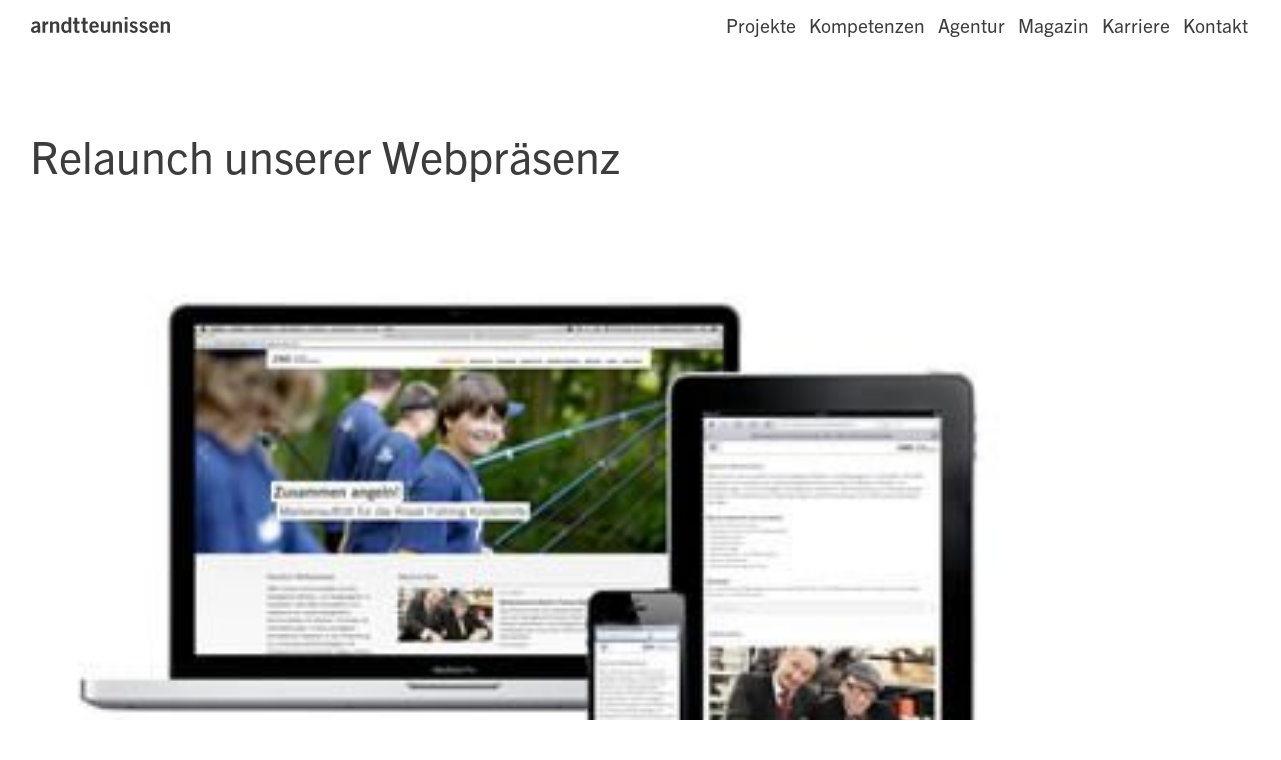

--- FILE ---
content_type: text/html; charset=utf-8
request_url: https://www.arndtteunissen.de/magazin/2012/relaunch-unserer-webpraesenz/
body_size: 14615
content:
<!DOCTYPE html><html  lang="de" data-capo=""><head>
<!--

      ┌─────────────────────────────────────────────────────────────────────────┐
      │                        _ _   _                   _                      │
      │    __ _ _ __ _ __   __| | |_| |_ ___ _   _ _ __ (_)___ ___  ___ _ __    │
      │   / _` | '__| '_ \ / _` | __| __/ _ \ | | | '_ \| / __/ __|/ _ \ '_ \   │
      │  | (_| | |  | | | | (_| | |_| ||  __/ |_| | | | | \__ \__ \  __/ | | |  │
      │   \__,_|_|  |_| |_|\__,_|\__|\__\___|\__,_|_| |_|_|___/___/\___|_| |_|  │
      │                                                                         │
      └─────────────────────────────────────────────────────────────────────────┘

-->

<meta charset="utf-8">
<meta name="viewport" content="width=device-width, initial-scale=1">
<title>Relaunch unserer Webpräsenz</title>
<style>img{display:block;margin:0;-o-object-fit:cover;object-fit:cover;position:relative;width:100%}img.std{height:auto}img.full{height:100%}</style>
<style>*
.video-controls{color:#3c3c3c;height:100%;left:0;overflow:hidden;position:absolute;top:0;-webkit-user-select:none;-moz-user-select:none;user-select:none;width:100%}.video-controls .preview-tt{display:inline-block;height:auto;left:0;opacity:0;pointer-events:none;position:absolute;top:calc(-100% - 10px);transition:opacity .2s linear;width:150px}.video-controls .preview-tt video{border:2px solid #3c3c3c;margin:0}.video-controls .mousefield{bottom:0;left:0;position:absolute;right:0;top:0}.video-controls .play-button{align-items:center;display:flex;height:100%;justify-content:center;left:0;opacity:0;pointer-events:none;position:absolute;top:0;width:100%}.video-controls .play-button>svg{-webkit-backdrop-filter:blur(10px);backdrop-filter:blur(10px);background-color:hsla(0,0%,100%,.35);border-radius:100%;height:128px;position:relative;width:128px}@media (max-width:1023px){.video-controls .play-button>svg{height:80px;width:80px}}.video-controls .play-button.active{opacity:1}.video-controls .bottom{-webkit-backdrop-filter:blur(10px);backdrop-filter:blur(10px);background-color:hsla(0,0%,100%,.35);bottom:0;height:auto;left:0;padding:var(--g1);padding-top:var(--g2);position:absolute;right:0;transform:translate(0);transition:transform .5s ease-in-out}.video-controls .button-container{align-items:center;display:flex;justify-content:space-between}.video-controls .button-container button{background-position:50%;background-repeat:no-repeat;background-size:contain;content:"";height:35px;position:relative;width:35px}.video-controls .button-container .full{background-image:url(/svg/icons/fullscreen/on.svg)}.video-controls .button-container .full.on{background-image:url(/svg/icons/fullscreen/off.svg)}.video-controls .button-container .left{align-items:center;display:flex;gap:var(--g1);justify-content:center;margin-top:var(--g1)}.video-controls .button-container .left .time{color:#3c3c3c;display:inline-block;font-size:var(--f1s);left:var(--f1g);line-height:130%;line-height:135%;margin-left:var(--g1);position:relative;top:-2px}@media (max-width:1023px){.video-controls .button-container .left .time{line-height:150%}}.video-controls .button-container .left .play{background-image:url(/svg/icons/play.svg)}.video-controls .button-container .left .play.on{background-image:url(/svg/icons/pause.svg)}.video-controls .button-container .left .vol{background-image:url(/svg/icons/sound/off.svg)}.video-controls .button-container .left .vol.on{background-image:url(/svg/icons/sound/on.svg)}.video-controls .slider{display:flex;padding-bottom:4px;padding-top:4px;position:relative}.video-controls .slider .line-left,.video-controls .slider .line-right{background-color:#3c3c3c;height:2px;pointer-events:none;position:relative}.video-controls .slider .line-right{opacity:.3}.video-controls .slider .knob{background-color:#3c3c3c;border-radius:6px;height:6px;margin-top:-2px;pointer-events:none;position:absolute;width:6px}.video-controls.no-controls .top{transform:translateY(-100%)}.video-controls.no-controls .bottom{transform:translateY(100%)}</style>
<style>.video{background-position:50%;background-repeat:no-repeat;background-size:cover;display:inline-block;height:auto}.video,.video .spacer{position:relative;width:100%}.video .spacer{display:block;height:100%;-o-object-fit:cover;object-fit:cover;-o-object-position:center;object-position:center}.video .intro{background:#3c3c3c;height:100%;left:0;position:absolute;top:0;width:100%}video{display:block;height:auto;margin:0;-o-object-fit:cover;object-fit:cover;-o-object-position:center;object-position:center;position:relative;width:100%}.videofade-enter-active,.videofade-leave-active{transition-duration:1.7s;transition-property:opacity;transition-timing-function:linear}.videofade-leave-from{opacity:1}.videofade-leave-to{opacity:0}.videofade-enter-from,.videofade-enter-to{opacity:1}</style>
<style>img video{margin:0}.media{display:block;height:auto;position:relative;width:100%}.media.full{height:100%}.video-placeholder{border:1px solid var(--col-fg);display:block;height:auto;opacity:.5;overflow:hidden;padding:var(--g2);position:relative;width:100%}</style>
<style>.awards-grid{display:inline-grid;gap:var(--g2);grid-template-columns:repeat(4,1fr);position:relative;width:100%}@media (max-width:1023px){.awards-grid{grid-template-columns:repeat(3,1fr)}}.awards-grid.small{grid-template-columns:repeat(3,1fr)}.awards-grid .award{display:inline-block;grid-column:span 1;overflow:hidden;padding-top:100%;position:relative}.awards-grid .award .media{left:0;position:absolute;top:0}.awards-grid .award .media img{height:auto;-o-object-fit:contain;object-fit:contain;width:100%}.awards-grid .media img{display:block;height:auto;width:auto}</style>
<style>*
.the-malling-box{position:relative}.the-malling-box .pic{position:relative;width:100%}.the-malling-box .pic .media,.the-malling-box .pic img{height:100%;position:absolute}.the-malling-box .pic img{border-radius:50%;width:100%}.the-malling-box .pic:after{content:"";display:block;padding-bottom:100%}.the-malling-box .name{padding-top:var(--g1);text-align:center}.the-malling-box .text{align-items:flex-start;display:flex;flex-direction:column;justify-content:center}.the-malling-box .text .title{font-size:var(--f2s);-webkit-hyphens:none;hyphens:none;left:var(--f2g);line-height:130%;margin-bottom:var(--g2);position:relative}.the-malling-box .text a{padding-bottom:3px}.the-malling-box .text p{margin-bottom:var(--g2)}@media (max-width:1023px){.the-malling-box .text{align-items:center;text-align:center}}</style>
<style>.lottie{display:block;height:auto;overflow:hidden;position:relative;width:100%}</style>
<style>.caption{display:inline-block}</style>
<style>.x-media{display:block;overflow:hidden;position:relative;width:100%}.x-media,.x-media.full{height:100%}.x-media .preview{height:100%;left:0;position:absolute;top:0}</style>
<style>hr[data-v-b73f04e5]{border:0;display:block;height:0;position:relative;width:100%}</style>
<style>*
.form-error{color:#ff5517;display:block;font-size:13px;height:16px;line-height:100%;padding:3px 0 0;position:relative}.form-check-label{display:flex;-webkit-user-select:none;-moz-user-select:none;user-select:none}.form-check-label .help-block{display:block;padding-left:var(--g2);padding-top:.11em}.form-check-label.disabled{opacity:.5;pointer-events:none}input{border-radius:0;width:100%}input[type=checkbox]{cursor:pointer;flex-grow:0;height:1em;margin:0;opacity:0;position:absolute;visibility:hidden;width:1em}input:checked~.checkmark:after{display:block}.form-upload{align-items:center;display:inline-flex;gap:var(--g2);height:auto;margin-bottom:var(--g2);position:relative;width:100%}.form-upload span{display:inline-block;position:relative;top:.17em}.form-upload>input{display:none}.form-upload .delete-icon,.form-upload .upload-icon{background-position:50%;background-repeat:no-repeat;background-size:70%;border:2px solid #3c3c3c;display:inline-block;font-size:var(--f1s);height:1.25em;left:var(--f1g);line-height:130%;line-height:135%;position:relative;top:.28em;width:1.25em}@media (max-width:1023px){.form-upload .delete-icon,.form-upload .upload-icon{line-height:150%}}.form-upload .upload-icon{background-image:url(/svg/icons/plus.svg)}.form-textarea{border:2px solid #3c3c3c;border-radius:0;padding:var(--g1)}@media (max-width:1023px){.form-textarea{min-height:40vh}}.checkmark,.delete-icon{border:2px solid #3c3c3c;flex-grow:0;height:1.25em;min-width:1.25em;position:relative;top:.17em;width:1.25em}.checkmark:after,.delete-icon:after{border:solid #3c3c3c;border-width:0 2px 2px 0;bottom:0;content:"";display:none;height:.8em;left:0;margin:auto;position:absolute;right:0;top:-.2em;transform:rotate(40deg);width:.35em}.filename{display:inline-block;overflow:hidden;position:relative;text-overflow:ellipsis;white-space:nowrap;width:100%}.delete-icon:after{display:block}</style>
<style>.form .message-col{display:flex;flex-direction:column}.form .message-col>textarea{display:block;flex-grow:2;margin:0;position:relative}</style>
<style>.glossar-section[data-v-8ac50b97]{margin-bottom:var(--g3);width:auto}.glossar-section>span[data-v-8ac50b97]{border-bottom:2px solid #3c3c3c;display:block;margin-bottom:var(--g1)}.index[data-v-8ac50b97]{position:relative;width:100%}.index>ul[data-v-8ac50b97]{height:auto}.index>ul>li[data-v-8ac50b97]{display:inline-block;padding-bottom:var(--g3);padding-right:var(--g3);width:auto}.index>ul>li>span[data-v-8ac50b97]{border-bottom:1px solid #3c3c3c;display:block;margin-bottom:var(--g1)}.index>ul>li>ul[data-v-8ac50b97]{display:flex;flex-direction:column;width:auto}.index>ul>li>ul>li[data-v-8ac50b97]{display:inline-block;width:auto}</style>
<style>*
.ce-header .title{font-size:var(--f4s);left:var(--f4g)}*
.ce-header .title,.ce-header .huge .title{-webkit-hyphens:none;hyphens:none;line-height:130%;position:relative}.ce-header .huge .title{font-size:var(--f5s);left:var(--f5g)}.ce-header .small .title{font-size:var(--f3s);-webkit-hyphens:none;hyphens:none;left:var(--f3g);line-height:130%;position:relative}</style>
<style>*
.header-jump-navi{margin-bottom:var(--g2);position:relative}.header-jump-navi-menu{display:block;padding-bottom:var(--g2);padding-top:var(--g2);width:100%}.header-jump-navi-menu .line{background-color:#3c3c3c;height:2px;position:relative;transition-duration:.5s;transition-property:width transform;transition-timing-function:cubic-bezier(.42,0,.28,1)}.header-jump-navi-menu .area{display:inline-block;margin-right:var(--g3);padding-bottom:2px}@media (max-width:1023px){.header-jump-navi-menu .area.active{border-bottom:2px solid var(--col-fg)}.header-jump-navi-menu .line{display:none}}</style>
<style>.side-jump-container{color:#fff;position:absolute;position:fixed;top:50%;width:100vw;z-index:200}.side-jump-container .area{background:green;cursor:pointer;display:block;margin-bottom:var(--g1);margin-right:var(--g2);width:auto}.side-jump-container .area .title:before{border:2px solid #fff;border-radius:16px;content:"";display:inline-block;height:15px;margin-right:var(--g2);position:relative;top:2px;width:15px}.side-jump-container .area .hover{display:inline-block;left:-30%;position:absolute;text-align:right}.side-jump-container .area.active{border-bottom:1px solid var(--col-fg)}.side-jump-container .nav-block{position:absolute;right:0;transition-duration:2s;transition-property:width color border;transition-timing-function:ease-in-out;width:30%}.side-jump-container.minified{border-color:#3c3c3c;position:fixed;z-index:200}.side-jump-container.minified .nav-block{width:20px}.side-jump-container.minified .nav-block .area:before{border:2px solid #3c3c3c;margin-right:var(--g1)}.side-jump-container.minified .nav-block .area.active{border-bottom:none}.side-jump-container.minified .nav-block .area.active:before{background-color:#ff5517}.side-jump-container.minified .nav-block>span{display:none}</style>
<style>*
.hero{height:100vh;overflow:hidden;padding:0;position:relative}.hero .title{font-size:var(--f4s);-webkit-hyphens:none;hyphens:none;left:var(--f4g);line-height:130%;position:relative}.hero .bg,.hero .blend,.hero .cnt{height:100%;position:absolute;width:100%}.hero .media,.hero .video,.hero .x-media,.hero img,.hero video{height:100%;position:absolute}.hero .cnt{align-items:center;color:#fff;display:flex;height:100%;margin-left:auto;margin-right:auto;max-width:none;min-width:none;padding-bottom:0;padding-left:var(--g3);padding-right:var(--g3);padding-top:0;position:relative;width:auto}@media (min-width:1023px){.hero .cnt{width:991px}}@media (min-width:1024px){.hero .cnt{width:992px}}@media (min-width:1280px){.hero .cnt{width:1216px}}@media (min-width:1440px){.hero .cnt{width:1376px}}@media (min-width:1600px){.hero .cnt{width:1472px}}@media (min-width:1740px){.hero .cnt{width:1612px}}@media only screen and (min-device-width:768px) and (max-device-width:1024px) and (-webkit-min-device-pixel-ratio:2){.hero .cnt{width:auto!important}}@media only screen and (min-device-width:834px) and (max-device-width:1112px) and (-webkit-min-device-pixel-ratio:2){.hero .cnt{width:auto!important}}@media only screen and (min-device-width:1024px) and (max-device-width:1366px) and (-webkit-min-device-pixel-ratio:2){.hero .cnt{width:auto!important}}@media only screen and (max-width:1023px){.hero .cnt{padding-left:16px;padding-right:16px}}.hero .blend{background-image:linear-gradient(0deg,transparent,rgba(0,0,0,.6) 100%)}.hero a{color:#fff;margin-top:var(--g2)}.hero a:hover{color:#ff5517}.hero .slot-fx{display:inline-block;font-size:var(--f1s);height:1.31em;left:var(--f1g);line-height:130%;line-height:135%;overflow:hidden;pointer-events:none;position:relative;width:100%}@media (max-width:1023px){.hero .slot-fx{line-height:150%}}.hero .slot-fx .inner{height:auto;position:absolute;transition:transform .6s ease-in-out,text-shadow .6s ease}.hero .slot-fx .inner.no-transition{transition:none}.hero .slot-fx .inner .slot{font-size:var(--f1s);height:1.31em;left:var(--f1g);line-height:130%;line-height:135%;position:relative}@media (max-width:1023px){.hero .slot-fx .inner .slot{line-height:150%}}.hero .acc{transform:translateZ(0);will-change:transform,opacity;z-index:2}</style>
<style>.job-item[data-v-2c5214d2]{display:inline-flex;flex-direction:column;height:auto;position:relative}.job-item[data-v-2c5214d2]:hover{color:initial}.job-item:hover .link-arrow[data-v-2c5214d2]{color:#ff5517}.job-item>.text[data-v-2c5214d2],.job-item>.title[data-v-2c5214d2]{display:inline-block;height:auto;position:relative}.job-item>.title[data-v-2c5214d2]{font-size:var(--f2s);-webkit-hyphens:none;hyphens:none;left:var(--f2g);line-height:130%;position:relative}</style>
<style>.slider-container{padding-bottom:65%;position:relative;width:100%}.slider{flex-wrap:nowrap;height:100%;left:0;overflow:hidden;position:absolute;top:0;-webkit-user-select:none;-moz-user-select:none;user-select:none;width:100%}.slider,.slider .caption{display:inline-block}.slider .slides{align-content:stretch;display:flex;height:100%;width:100%}.slider .slide{display:inline-block;position:absolute;top:0}.slider .slide,.slider .slide .media,.slider .slide .media img{height:100%;width:100%}.slider .slide .media img.std{height:100%}.slider .clickfield{height:100%;left:0;position:absolute;top:0;width:100%}.slider .clickfield .left,.slider .clickfield .right{height:100%;position:absolute;top:0;width:50%}.slider .clickfield .left{cursor:w-resize;left:0}.slider .clickfield .right{cursor:e-resize;left:50%}.slider .indicator{bottom:var(--g2);display:inline-flex;height:12px;left:var(--g2);position:absolute;width:auto}.slider .indicator .dot{background-color:#fff;border:.5px solid rgba(0,0,0,.1);border-radius:12px;cursor:pointer;display:inline-block;height:12px;margin:0 7px 0 0;position:relative;width:12px}.slider .indicator .dot.active{background-color:#3c3c3c;cursor:auto}.sliderfade-enter-active,.sliderfade-leave-active{transition:opacity .4s linear}.sliderfade-enter-from{opacity:0}.sliderfade-enter-to,.sliderfade-leave-from{opacity:1}.sliderfade-leave-to{opacity:0}</style>
<style>*
@media(max-width: 1280px){section.container.ce-media.layout-full{margin-left:0;margin-right:0;padding-left:0;padding-right:0;width:100%!important}}</style>
<style>*
.media-divider{height:100vh;overflow-x:hidden;padding:0;position:relative}.media-divider .title{font-size:var(--f3s);-webkit-hyphens:none;hyphens:none;left:var(--f3g);line-height:130%;margin:0;position:relative}.media-divider .bg,.media-divider .blend,.media-divider .cnt{height:100%;position:absolute;width:100%}.media-divider .media,.media-divider .x-media{height:100%;position:absolute}.media-divider .media .video,.media-divider .media img,.media-divider .media video,.media-divider .x-media .video,.media-divider .x-media img,.media-divider .x-media video{height:100%}.media-divider .cnt{align-items:center;color:#fff;display:flex;height:100%;margin-left:auto;margin-right:auto;max-width:none;min-width:none;padding-bottom:0;padding-left:var(--g3);padding-right:var(--g3);padding-top:0;position:relative;width:auto}@media (min-width:1023px){.media-divider .cnt{width:991px}}@media (min-width:1024px){.media-divider .cnt{width:992px}}@media (min-width:1280px){.media-divider .cnt{width:1216px}}@media (min-width:1440px){.media-divider .cnt{width:1376px}}@media (min-width:1600px){.media-divider .cnt{width:1472px}}@media (min-width:1740px){.media-divider .cnt{width:1612px}}@media only screen and (min-device-width:768px) and (max-device-width:1024px) and (-webkit-min-device-pixel-ratio:2){.media-divider .cnt{width:auto!important}}@media only screen and (min-device-width:834px) and (max-device-width:1112px) and (-webkit-min-device-pixel-ratio:2){.media-divider .cnt{width:auto!important}}@media only screen and (min-device-width:1024px) and (max-device-width:1366px) and (-webkit-min-device-pixel-ratio:2){.media-divider .cnt{width:auto!important}}@media only screen and (max-width:1023px){.media-divider .cnt{padding-left:16px;padding-right:16px}}.media-divider .blend{background-color:rgba(0,0,0,.7)}.media-divider .link{bottom:var(--g3);display:block;position:absolute}.media-divider .link a{color:#fff}.media-divider .link a:hover{color:#ff5517}.media-divider.auto-height{height:auto}.media-divider.auto-height .cnt{position:absolute;top:0}.media-divider.auto-height .media,.media-divider.auto-height .x-media{height:auto;position:relative}.media-divider.auto-height .media img,.media-divider.auto-height .media video,.media-divider.auto-height .x-media img,.media-divider.auto-height .x-media video{height:auto}</style>
<style>.aspect-ratio{position:relative}.aspect-ratio>div{height:100%;left:0;position:absolute;top:0;width:100%}</style>
<style>.split{display:flex;width:100%}.split,.split>div{height:100%;position:relative}.split>div{width:50%}</style>
<style>a.glink{cursor:pointer;display:inline-block;position:relative}a.glink:after{border-bottom:2px solid;bottom:-2px;content:"";display:inline-block;left:0;margin-top:8px;opacity:.25;position:absolute;width:100%}a.glink:hover{color:#ff5517;text-decoration:none}</style>
<style>.news-item[data-v-40bd4af0]{display:inline-flex;flex-direction:column;height:auto;position:relative}.news-item[data-v-40bd4af0]:hover{color:#3c3c3c}.news-item>.date[data-v-40bd4af0],.news-item>.text[data-v-40bd4af0],.news-item>.title[data-v-40bd4af0]{display:inline-block;height:auto;position:relative}.news-item>.title[data-v-40bd4af0]{font-size:var(--f2s);-webkit-hyphens:none;hyphens:none;left:var(--f2g);line-height:130%;position:relative}.news-item>.text[data-v-40bd4af0]{display:-webkit-box;overflow:hidden;-webkit-box-orient:vertical;-webkit-line-clamp:5;white-space:pre-wrap}.news-item .hover-fx-container[data-v-40bd4af0]{overflow:hidden}.news-item .hover-fx-container .x-media[data-v-40bd4af0]{transform:scale(1);transition-duration:.5s;transition-property:transform;transition-timing-function:cubic-bezier(.42,0,.28,1)}.news-item:hover .hover-fx-container .x-media[data-v-40bd4af0]{transform:scale(1.05)}</style>
<style>*
.press{text-align:right}.pagination{display:flex;flex-wrap:wrap;justify-content:center;position:relative;width:100%}.pagination>div{display:inline-block;position:relative}.pagination a{cursor:pointer;margin-right:var(--g2)}.pagination a.active{border-bottom:2px solid #3c3c3c}.filter{padding-top:var(--g2)}.filter button{margin-right:var(--g2);padding:0 0 2px}.filter button.active{border-bottom:2px solid}</style>
<style>.input-field{display:inline-block;position:relative;width:auto}.input-field input{padding-right:25px}.input-field .delete{background-image:url(/svg/icons/x.svg);background-position:50%;background-repeat:no-repeat;color:#000;display:inline-block;height:20px;position:absolute;right:.1em;top:.65em;width:20px}</style>
<style>.project-panel{height:auto;margin-bottom:-30%}@media (max-width:1024px){.project-panel{margin-bottom:-15%}}.project-panel .prj-link{pointer-events:auto}.project-panel .prj-link:hover{color:initial}.project-panel .prj-link:hover .link-arrow{color:#ff5517}.project-panel .thumb a{display:block;height:100%;position:relative;width:100%}.project-panel .text{align-items:center;display:flex;pointer-events:none}.project-panel .text>div{height:auto}@media (max-width:1024px){.project-panel .text{margin-bottom:var(--g6);margin-top:var(--g3)}}.project-panel .flipped{order:-1}@media (max-width:1023px){.project-panel .flipped{order:0}}@media (max-width:1024px){.project-panel .panel .inner{height:50vh}}</style>
<style>.projectlist{margin-bottom:var(--g6);margin-top:var(--g1)}@media (max-width:1023px){.projectlist{margin-bottom:0}}.project{height:auto}.project .text{align-items:center;display:flex}.project .text>div{height:auto}</style>
<style>*
.project-list-header{margin-top:-6em;position:relative}@media (max-width:1023px){.project-list-header{margin-top:0}}.project-list-header .menu{display:flex;justify-content:right;padding:var(--g2) 0}@media (max-width:1023px){.project-list-header .menu{display:none}}.project-list-header .search-field{min-width:450px}.project-list-header .filter button,.project-list-header .filter span{margin-left:0;margin-right:var(--g2);padding:0}.project-list-header .filter button.active,.project-list-header .filter span.active{border-bottom:2px solid #3c3c3c}.project-list-header .mobile-filter{padding-bottom:var(--g2)}.project-list-header .mobile-filter button,.project-list-header .mobile-filter span{border-bottom:2px solid transparent;margin-bottom:var(--g1);margin-left:0;margin-right:var(--g2);padding:0}.project-list-header .mobile-filter .active{border-bottom:2px solid #3c3c3c}.project-list-header .mobile-menu{display:none;padding:var(--g2) 0}@media (max-width:1023px){.project-list-header .mobile-menu{display:none;flex-direction:row-reverse}}.project-list-header .mobile-menu .filter button,.project-list-header .mobile-menu .filter span{margin-right:var(--g2);padding:0 0 2px}.project-list-header .mobile-menu .filter button.active,.project-list-header .mobile-menu .filter span.active{border-bottom:2px solid #3c3c3c}.project-list-header .mobile-menu .view span{margin-left:var(--g2)}.empty-message{align-items:center;display:grid;height:25vh;justify-content:center;position:relative}.project-list .menu{display:flex;justify-content:space-between;padding:var(--g2) 0}.project-list .menu .view span{margin-left:var(--g2)}.project-list a.project{border-bottom:2px solid var(--col-fg);display:grid;grid-template-columns:.125fr .6fr .8fr .5fr;height:auto;overflow:hidden;transition-delay:.22s;transition-duration:.2s;transition-property:height}.project-list a.project:first-child{border-top:2px solid var(--col-fg)}.project-list a.project:hover{background-color:#f9f9f9;color:#3c3c3c}.project-list a.project>div{overflow:hidden;padding:var(--g2);text-overflow:ellipsis;white-space:nowrap}.project-list a.project>div.thumb{height:100%;padding:var(--g1);padding-left:0;width:3.5em}@media (max-width:1023px){.project-list a.project{font-size:var(--f2s);grid-template-columns:1fr;-webkit-hyphens:none;hyphens:none;left:var(--f2g);line-height:130%;padding-top:var(--g2);position:relative}.project-list a.project .branch,.project-list a.project .competence{font-size:var(--f1s);left:var(--f1g);line-height:130%;line-height:135%;order:-1;padding-bottom:var(--g1);padding-top:var(--g1);position:relative}.project-list a.project .thumb{display:none}.project-list a.project div{padding:0;white-space:normal}}@media (max-width:1023px) and (max-width:1023px){.project-list a.project .branch,.project-list a.project .competence{line-height:150%}}.project-list span.hl{color:#ff5517}.filter-close{background:transparent;background-image:url(/svg/icons/x.svg);background-position:50%;background-repeat:no-repeat;display:inline-block;height:13px;margin-left:var(--g1);position:relative;top:1px;width:13px}.filter-enter-active,.filter-leave-active{transition-duration:.3s;transition-property:opacity}.filter-leave-from{opacity:1}.filter-enter-from,.filter-leave-to{opacity:0}.filter-enter-to{opacity:1}</style>
<style>.quote .caption[data-v-99a50531]{display:inline-block}.quote blockquote[data-v-99a50531]{margin:0;margin-bottom:var(--g2);padding:0}</style>
<style>.debug[data-v-0479b8eb]{color:#ff5517;padding-bottom:var(--g1)}</style>
<style>.rt h1,.rt h2,.rt h3,.rt h4{margin-bottom:var(--g3)}.rt p{margin-bottom:var(--g2)}.rt ul{list-style-type:"—"}.rt ul,.rt ul li{padding-left:var(--g2)}.rt ul li{margin-bottom:var(--g2);margin-left:var(--g2)}</style>
<style>*
.ce-bullet-list .title{font-size:var(--f2s);-webkit-hyphens:none;hyphens:none;left:var(--f2g);line-height:130%;position:relative}</style>
<style>.ce-textmedia .title{margin-bottom:var(--g2)}</style>
<style>.ce-3cols .bottom{margin-bottom:var(--g2);position:absolute}@media (max-width:1023px){.ce-3cols .bottom{position:relative}}@media (max-width:1024px){.ce-3cols .bottom{position:relative}}</style>
<style>*
.ce-text-optional-media .title{font-size:var(--f2s);-webkit-hyphens:none;hyphens:none;left:var(--f2g);line-height:130%;position:relative}.ce-text-optional-media .is--left{order:-1}.ce-text-optional-media .is--right{order:1}@media (max-width:1023px){.ce-text-optional-media .is--right{order:-1}}</style>
<style>*
.teaser-item:hover{color:#3c3c3c}.teaser-item .hover-fx-container{overflow:hidden}.teaser-item .hover-fx-container .media{transform:scale(1);transition-duration:.5s;transition-property:transform;transition-timing-function:cubic-bezier(.42,0,.28,1)}.teaser-item:hover .hover-fx-container .media{transform:scale(1.05)}.linktree-item{align-items:center;display:flex;gap:var(--g2)}.linktree-item .thumb{max-width:64px;min-width:64px;width:64px}.linktree-item:hover{color:#ff5517}.linktree-item .hover-fx-container{overflow:hidden}.linktree-item .hover-fx-container .media{transform:scale(1);transition-duration:.5s;transition-property:transform;transition-timing-function:cubic-bezier(.42,0,.28,1)}.linktree-item:hover .hover-fx-container .media{transform:scale(1.05)}</style>
<style>.ce-faq-header .menu{display:flex;justify-content:space-between;position:relative}.ce-faq-header .menu .view{position:relative}.ce-faq-header .menu .search-field{max-width:200px}.ce-faq .close{top:-5px}.ce-faq .close,.ce-faq .close:before{display:inline-block;position:relative}.ce-faq .close:before{background-image:url(/svg/icons/brace-down.svg);background-position:50%;background-repeat:no-repeat;background-size:contain;content:"";height:2em;transition:transform .2s ease-in-out;width:2em}.ce-faq .item{height:auto}.ce-faq .item .faq{border-bottom:2px solid var(--col-fg);display:flex;flex-direction:column;justify-content:space-between}.ce-faq .item .faq .answer{overflow:hidden}.ce-faq .item .faq .answer-container{display:grid;grid-template-rows:1fr;position:relative;transition:grid-template-rows .3s ease-in-out}.ce-faq .item.folded .answer-container{grid-template-rows:0fr}.ce-faq .item.folded .close:before{transform:rotate(-180deg)}.ce-faq .question{display:flex;justify-content:space-between}.ce-faq .question span.hl{color:#ff5517}</style>
<style>*
.logo{display:inline-block;height:23px;height:17.25px;left:-1px;position:relative;top:1px;width:181.70000000000002px;width:136.275px}@media (min-width:1023px){.logo{height:14.705625000000001px;width:116.17443750000001px}}@media (min-width:1024px){.logo{height:18.400000000000002px;width:145.36px}}@media (min-width:1280px){.logo{height:18.400000000000002px;width:145.36px}}@media (min-width:1440px){.logo{height:20.7px;width:163.53000000000003px}}@media (min-width:1600px){.logo{height:23px;width:181.70000000000002px}}@media (min-width:1740px){.logo{height:25.012500000000003px;width:197.59875000000005px}}.logo>span{display:none}.logo .dark,.logo .light{background-repeat:no-repeat;display:inline-block;height:22px;height:16.5px;position:absolute;transition:opacity .3s linear;width:173.8px;width:130.35000000000002px}@media (min-width:1023px){.logo .dark,.logo .light{height:14.06625px;width:111.12337500000001px}}@media (min-width:1024px){.logo .dark,.logo .light{height:17.6px;width:139.04000000000002px}}@media (min-width:1280px){.logo .dark,.logo .light{height:17.6px;width:139.04000000000002px}}@media (min-width:1440px){.logo .dark,.logo .light{height:19.8px;width:156.42000000000002px}}@media (min-width:1600px){.logo .dark,.logo .light{height:22px;width:173.8px}}@media (min-width:1740px){.logo .dark,.logo .light{height:23.925000000000004px;width:189.00750000000002px}}.logo .dark{background-image:url(/svg/arndtteunissen_logo.svg);opacity:1}.logo .light{background-image:url(/svg/arndtteunissen_logo_white.svg);opacity:0}.logo.inverted .dark{opacity:0}.logo.inverted .light{opacity:1}</style>
<style>*
nav{height:auto;left:0;position:fixed;top:0;transition:padding-bottom .3s ease-out;width:100%;z-index:10}nav .hamburger-button{background:transparent;background-image:url(/svg/icons/burger-white.svg);background-position:50%;background-repeat:no-repeat;display:none;height:.85em;position:relative;width:1.85em}@media (max-width:700px){nav .hamburger-button{display:inline-block}}nav .bg{backdrop-filter:blur(10px);-webkit-backdrop-filter:blur(10px);background-color:hsla(0,0%,100%,.75);border-bottom:none;height:1px;left:0;position:absolute;right:0;top:-1px;transition:height .3s ease-out}nav .content{align-items:center;display:flex;height:auto;justify-content:space-between;margin-left:auto;margin-right:auto;max-width:none;min-width:none;padding:var(--g4) var(--g3) var(--g3);position:relative;top:0;transition:padding-top .3s ease-out,color .3s ease-out;width:100%;width:auto;z-index:2}@media only screen and (max-width:1023px){nav .content{padding-left:16px;padding-right:16px}}@media (min-width:1023px){nav .content{width:991px}}@media (min-width:1024px){nav .content{width:992px}}@media (min-width:1280px){nav .content{width:1216px}}@media (min-width:1440px){nav .content{width:1376px}}@media (min-width:1600px){nav .content{width:1472px}}@media (min-width:1740px){nav .content{width:1612px}}@media only screen and (min-device-width:768px) and (max-device-width:1024px) and (-webkit-min-device-pixel-ratio:2){nav .content{width:auto!important}}@media only screen and (min-device-width:834px) and (max-device-width:1112px) and (-webkit-min-device-pixel-ratio:2){nav .content{width:auto!important}}@media only screen and (min-device-width:1024px) and (max-device-width:1366px) and (-webkit-min-device-pixel-ratio:2){nav .content{width:auto!important}}nav .content a{color:#fff;transition:color .3s ease-out}nav.black .content a{color:#3c3c3c}nav.black .hamburger-button{background-image:url(/svg/icons/burger.svg)}nav ul{display:flex}@media (max-width:700px){nav ul{display:none}}nav ul li{margin-left:var(--g2)}nav a.router-link-exact-active{color:#ff5517!important;cursor:default}nav a:hover{color:#ff5517;transition:none}nav.minified .hamburger-button{background-image:url(/svg/icons/burger.svg)}nav.minified .bg{height:calc(100% + 5px)}nav.minified .content{padding-bottom:var(--g2);padding-top:var(--g2)}nav.minified .content a{color:#3c3c3c}nav.minified .content a:hover{color:#ff5517;transition:none}nav.minified .content a.router-link-exact-active{color:#ff5517;cursor:default}</style>
<style>*
footer{background-color:var(--col-grey);color:var(--col-fg);position:relative;width:100%}footer .container{padding:var(--g4) var(--g3) var(--g3)}@media only screen and (max-width:1023px){footer .container{padding-left:16px;padding-right:16px}}</style>
<style>.debug[data-v-67cfdb91]{font-size:12px}.debug .ce-title[data-v-67cfdb91]{color:#ff5517;display:inline-block;font-size:13px;padding:2px 8px}.debug button[data-v-67cfdb91]{background-color:#ff5517;border-radius:5px;color:#fff;cursor:pointer;font-size:10px;margin:var(--g1) 0;padding:2px 8px}.debug pre.content[data-v-67cfdb91]{border-bottom:1px dashed #ff5517;border-top:1px dashed #ff5517;color:var(--col-fg);display:block;font-size:10px;padding:var(--g1)}.debug pre.content.hidden[data-v-67cfdb91]{display:none}.debug.double button[data-v-67cfdb91]{border-radius:5px 0 0 5px}</style>
<style>section{margin-bottom:0;padding-left:var(--g3);padding-right:var(--g3);position:relative}@media only screen and (max-width:1023px){section{padding-left:16px;padding-right:16px}}section .title{margin-bottom:var(--g2)}</style>
<style>.glossary-details .teaser-item[data-v-4f9fb222]:hover{color:#3c3c3c}.glossary-details .teaser-item .hover-fx-container[data-v-4f9fb222]{overflow:hidden}.glossary-details .teaser-item .hover-fx-container .media[data-v-4f9fb222]{transform:scale(1);transition-duration:.5s;transition-property:transform;transition-timing-function:cubic-bezier(.42,0,.28,1)}.glossary-details .teaser-item:hover .hover-fx-container .media[data-v-4f9fb222]{transform:scale(1.05)}.related-link[data-v-4f9fb222]{border:2px solid #3c3c3c;border-radius:1em;display:inline-block;margin-bottom:var(--g2);margin-right:var(--g2);padding-bottom:.35em;padding-left:var(--g2);padding-right:var(--g2);padding-top:.1em}.related-link[data-v-4f9fb222]:hover{border:2px solid #ff5517}</style>
<style>.loading-indicator{display:inline-block}.loading-indicator>svg{animation-duration:3s;animation-iteration-count:infinite;animation-name:indicator;animation-timing-function:steps(16,start);height:100%;position:relative;width:100%}@keyframes indicator{0%{transform:rotate(0deg)}to{transform:rotate(1turn)}}</style>
<style>.requester{background-color:#fff;display:block;height:auto;margin:auto;max-width:700px;overflow-x:visible;overflow-y:scroll;padding:var(--g4);pointer-events:auto;position:relative;top:calc(50% - 150px)}.requester .loading{align-items:center;display:flex;flex-direction:column}@media (max-width:1023px){.requester{left:0;right:0}}.requester .close-button{position:absolute;right:10px;top:10px}.requester .close-button button{background:transparent;background-image:url(/svg/icons/x.svg);background-position:50%;background-repeat:no-repeat;content:"";height:40px;width:40px}</style>
<style>.debug-menu[data-v-8e8082cc]{display:flex;font-size:12px;height:auto;pointer-events:auto;position:absolute;right:10px;top:5px;width:auto}.debug-menu .options[data-v-8e8082cc]{opacity:0}.debug-menu .options button[data-v-8e8082cc]{cursor:pointer}.debug-menu .alert[data-v-8e8082cc],.debug-menu .options button[data-v-8e8082cc]{background-color:#ff5517;border-radius:5px;color:#fff;font-size:10px;margin-left:10px;padding:2px 5px}.debug-menu .alert[data-v-8e8082cc]{display:inline-block;position:relative;width:auto}.debug-menu .options.over[data-v-8e8082cc]{opacity:1}</style>
<style>.cta-container{bottom:0!important;left:0!important;position:absolute!important;right:0!important;top:0!important}.cta-container .cta-button{align-items:center;background-color:#fff;border-radius:var(--g2);border-radius:64px;bottom:var(--g3)!important;color:#3c3c3c;display:inline-flex;filter:drop-shadow(0 10px 10px rgba(0,0,0,.2));left:auto!important;padding:4px;pointer-events:all;position:absolute;right:0!important;top:auto!important;transform:translateY(0);transition-duration:.5s;transition-property:transform;transition-timing-function:cubic-bezier(.42,0,.28,1);z-index:9200}@media (max-width:1023px){.cta-container .cta-button{right:var(--g2)!important}}.cta-container .cta-button .cta-text{box-sizing:border-box;height:4em;opacity:1;overflow:hidden;position:relative;transition-duration:.5s;transition-property:width opacity;transition-timing-function:cubic-bezier(.42,0,.28,1);width:8em}.cta-container .cta-button .cta-text span{align-items:center;display:flex;height:4em;-webkit-hyphens:none;hyphens:none;padding-left:var(--g2);padding-right:var(--g2);position:relative;width:8em}.cta-container .cta-button.minified .cta-text{opacity:0;width:0}.cta-container .cta-button.hidden{transform:translateY(200px)}.cta-container .cta-button .person-image{position:relative;width:4em}.cta-container .cta-button .person-image .media{height:100%;position:absolute}.cta-container .cta-button .person-image img{border-radius:50%;height:100%;position:absolute;width:100%}.cta-container .cta-button .person-image:after{content:"";display:block;padding-bottom:100%}</style>
<style>span.scroll-up{display:inline-block;height:1.4em;opacity:1;pointer-events:all;position:absolute;right:var(--g1);transition:opacity .7s ease-in-out;width:3.7em;z-index:200}@media (max-width:1023px){span.scroll-up{display:none}}span.scroll-up.disabled{opacity:0;pointer-events:none}span.scroll-up:before{background-image:url(/svg/icons/arrow-right.svg);background-position:50%;background-repeat:no-repeat;background-size:cover;content:"";display:inline-block;height:1.4em;margin-right:var(--g1);position:relative;transform:rotate(-90deg);width:3.7em}</style>
<style>*
.hamburger-menu{backdrop-filter:blur(10px);-webkit-backdrop-filter:blur(10px);background-color:hsla(0,0%,100%,.75);bottom:0;color:#3c3c3c;left:0;position:fixed;right:0;top:0;z-index:1000}.hamburger-menu .close-button{display:inline-block;position:absolute;right:var(--g2);top:34px}.hamburger-menu .close-button button{background-image:url(/svg/icons/x.svg);background-position:50%;background-repeat:no-repeat;height:40px;width:40px}.hamburger-menu.minified .close-button{top:0}.hamburger-menu .content{display:flex;flex-direction:column;height:100%;left:0;padding-left:var(--g2);padding-right:var(--g2);position:absolute;top:0;width:100%}.hamburger-menu .content a{color:#3c3c3c;display:block;font-size:40px;line-height:130%;padding-bottom:var(--g1);width:100%}@media (max-height:600px){.hamburger-menu .content a{font-size:30px;line-height:120%}}.hamburger-menu .content a.router-link-exact-active{color:#ff5517!important;cursor:default}.hamburger-menu .content a:hover{color:#ff5517;transition:none}.hamburger-menu .content .nav-links{display:flex;flex-grow:2;padding-top:var(--g4);position:relative}.hamburger-menu .content ul{display:block;position:relative;width:100%}.hamburger-menu .content ul li{margin-left:0;width:100%}.hamburger-menu .content .bottom{height:auto;padding-bottom:var(--g2);position:relative}.hamburger-menu .content .bottom a{font-size:var(--f1s);left:var(--f1g);line-height:130%;line-height:135%;padding-bottom:var(--g1);position:relative}@media (max-width:1023px){.hamburger-menu .content .bottom a{line-height:150%}}.hamburger-menu .content .bottom .sm{display:grid;grid-template-columns:1fr 1fr 1fr;position:relative}.hamburger-fade-enter-active,.hamburger-fade-leave-active{transition:opacity .3s cubic-bezier(.59,.01,.28,1)}.hamburger-fade-enter-from,.hamburger-fade-leave-to{opacity:0}</style>
<style>.debug-grid[data-v-16595eef]{color:rgba(255,85,23,.8);height:100vh;pointer-events:none;position:fixed;top:0;width:100%;z-index:100}.debug-grid .container[data-v-16595eef]{height:100%;margin-left:auto;margin-right:auto;max-width:none;min-width:none;width:100%;width:auto}@media (min-width:1023px){.debug-grid .container[data-v-16595eef]{width:991px}}@media (min-width:1024px){.debug-grid .container[data-v-16595eef]{width:992px}}@media (min-width:1280px){.debug-grid .container[data-v-16595eef]{width:1216px}}@media (min-width:1440px){.debug-grid .container[data-v-16595eef]{width:1376px}}@media (min-width:1600px){.debug-grid .container[data-v-16595eef]{width:1472px}}@media (min-width:1740px){.debug-grid .container[data-v-16595eef]{width:1612px}}@media only screen and (min-device-width:768px) and (max-device-width:1024px) and (-webkit-min-device-pixel-ratio:2){.debug-grid .container[data-v-16595eef]{width:auto!important}}@media only screen and (min-device-width:834px) and (max-device-width:1112px) and (-webkit-min-device-pixel-ratio:2){.debug-grid .container[data-v-16595eef]{width:auto!important}}@media only screen and (min-device-width:1024px) and (max-device-width:1366px) and (-webkit-min-device-pixel-ratio:2){.debug-grid .container[data-v-16595eef]{width:auto!important}}.debug-grid .container .row[data-v-16595eef]{background-color:rgba(60,60,60,.2);height:100%;position:relative}.debug-grid .container .row .cell[data-v-16595eef]{background-color:hsla(0,0%,100%,.1);border-left:1px dashed rgba(255,85,23,.9);height:100%;position:relative;width:100%}.debug-grid .container .row .cell span[data-v-16595eef]{font-size:10px;padding-left:10px}.debug-grid .container .row .cell span.bottom[data-v-16595eef]{bottom:6px;left:0;position:absolute}.debug-grid .container .row .cell[data-v-16595eef]:last-child{border-right:1px dashed rgba(255,85,23,.9)}</style>
<style>*
.consent-tool{align-content:flex-end;align-items:center;bottom:0;display:flex;flex-direction:column;justify-content:flex-end;left:0;padding:var(--g3);pointer-events:none;position:fixed;right:0;top:0;z-index:11400}.consent-tool .checkmark{top:4%}.consent-tool .consent-win{align-content:center;align-items:stretch;-webkit-backdrop-filter:blur(10px);backdrop-filter:blur(10px);color:#fff!important;display:inline-flex;flex-direction:column;height:auto;-webkit-hyphens:none;hyphens:none;max-width:980px;padding:.5em .8em .8em;pointer-events:auto;position:relative}@media (max-width:1023px){.consent-tool .consent-win{left:0;max-width:none;right:0;width:auto}}.consent-tool .consent-win:before{background-color:#3c3c3c;content:"";height:100%;left:0;opacity:.4;position:absolute;top:0;width:100%;z-index:-2}.consent-tool .consent-win .std{align-items:flex-end;display:flex;gap:var(--g2)}@media (max-width:1023px){.consent-tool .consent-win .std{align-items:flex-start;flex-flow:column}.consent-tool .consent-win .std button{margin-left:0;margin-top:var(--g1)}}.consent-tool .consent-win .std .consent-text{display:inline-block;position:relative}.consent-tool .consent-win .prefs{display:flex;gap:var(--g3);height:auto;justify-content:flex-start;margin-top:var(--g3);position:relative}.consent-tool .consent-win .prefs .form-error{display:none}@media (max-width:600px){.consent-tool .consent-win .prefs{flex-flow:column}}.consent-tool .consent-win .prefs .checkmark{border:2px solid #fff}.consent-tool .consent-win .prefs .checkmark:after{border:solid #fff;border-width:0 2px 2px 0}.consent-tool .consent-win .buttons{display:inline-block;flex-grow:2;flex-shrink:0;position:relative}.consent-tool .consent-win button{background-color:#fff;color:#3c3c3c;margin-left:var(--g1);margin-right:0;padding:.35em 1em .5em}</style>
<style>*
.cursor-container{height:100vh;left:0;pointer-events:none;position:fixed;top:0;width:100vw;z-index:100000}.cursor-container .cursor{align-items:center;height:160px;justify-content:center;position:absolute;width:160px;space-between:center;font-size:var(--f1s);left:var(--f1g);line-height:130%;line-height:135%;position:relative}@media (max-width:1023px){.cursor-container .cursor{line-height:150%}}.cursor-container .cursor svg{height:100%;position:absolute;width:100%}.cursor-container .cursor svg circle{fill:#fff;transition-duration:.2s;transition-property:fill;transition-timing-function:ease-in-out}.cursor-container .cursor div.c-icon{background-repeat:no-repeat;background-size:contain;height:5em;margin-left:.4em;margin-top:.3em;position:absolute;width:5em}.cursor-container .cursor>div.crc{height:1em;position:absolute;transition-duration:.2s;transition-property:width,height;transition-timing-function:ease-in-out;width:1em}.cursor-container .cursor>div.txt{opacity:0;position:absolute;text-align:center;transition-duration:.2s;transition-property:opacity;transition-timing-function:linear;space-between:center;align-items:center;bottom:0;color:#fff;display:flex;font-size:.7em;justify-content:center;left:0;right:0;top:-.2em}</style>
<style>*
html{box-sizing:border-box;height:100%;overflow-x:hidden;overflow-y:auto}*,:after,:before{box-sizing:inherit}@font-face{font-family:TradeGothicNext;font-style:normal;font-weight:400;src:url(/fonts/tradegothicnext-regular.woff2) format("woff2"),url(/fonts/tradegothicnext-regular.woff) format("woff")}body{background-color:var(--col-bg);color:var(--col-fg);font-family:TradeGothicNext,Arial,sans-serif;font-size:var(--f1s);font-stretch:normal;font-weight:400;left:var(--f1g);letter-spacing:normal;line-height:130%;line-height:135%;position:relative;-webkit-font-smoothing:antialiased;-moz-osx-font-smoothing:grayscale;overscroll-behaviour-x:contain;height:100%;-webkit-hyphens:auto;hyphens:auto;margin:0;overflow-x:hidden;overscroll-behavior-y:contain;padding:0;touch-action:pan-y;width:calc(100% + 1px)}@media (max-width:1023px){body{line-height:150%}}body ::-moz-selection{background:#ff5517;color:#fff}body ::selection{background:#ff5517;color:#fff}*,html{cursor:none!important}b,strong{font-weight:400}ul{list-style-type:none;padding:0}p,ul{margin:0}blockquote,cite,pre{font-style:normal}a{text-decoration:none}a:active,a:hover,a:link,a:visited{color:inherit}h1,h2,h3,h4{font-weight:400;margin:0}:focus-visible{outline:2px solid #ff5517;outline-offset:3px}p{font-size:var(--f1s);left:var(--f1g);line-height:130%;line-height:135%;position:relative}@media (max-width:1023px){p{line-height:150%}}h2{font-size:var(--f2s);left:var(--f2g)}h1,h2{-webkit-hyphens:none;hyphens:none;line-height:130%;position:relative}h1{font-size:var(--f3s);left:var(--f3g)}button,input,textarea{background-color:transparent;color:var(--col-fg);font-family:TradeGothicNext,Arial,sans-serif;font-size:var(--f1s);font-stretch:normal;font-weight:400;left:var(--f1g);letter-spacing:normal;line-height:130%;line-height:135%;padding:var(--g1);position:relative;-webkit-font-smoothing:antialiased;-moz-osx-font-smoothing:grayscale;border:none;border-bottom:2px solid #3c3c3c}@media (max-width:1023px){button,input,textarea{line-height:150%}}button:focus-visible,input:focus-visible,textarea:focus-visible{border-color:#ff5517;outline:none}textarea{resize:none}input,textarea{caret-color:#ff5517;padding-left:0}button{background-color:transparent;border:none;cursor:pointer}button:hover{color:#ff5517}.sticky{opacity:1;position:sticky;top:50px;transition:opacity .15s linear;z-index:10}.sticky.after{opacity:0}.sticky.stuck{color:#3c3c3c}.sticky.stuck .link-arrow-left.colored:before{background-color:#3c3c3c}@media (hover:none){a:hover,button:hover{background-color:inherit;color:inherit}}html{-webkit-tap-highlight-color:rgba(0,0,0,0)}.clickable{cursor:pointer}.no-cursor{cursor:url("[data-uri]"),none!important}.shadow{filter:drop-shadow(0 0 16px rgba(0,0,0,.2))}.ellipsis-3{display:-webkit-box;overflow:hidden;-webkit-box-orient:vertical;-webkit-line-clamp:3;white-space:pre-wrap}.container{margin-left:auto;margin-right:auto;max-width:none;min-width:none;width:100%;width:auto}@media (min-width:1023px){.container{width:991px}}@media (min-width:1024px){.container{width:992px}}@media (min-width:1280px){.container{width:1216px}}@media (min-width:1440px){.container{width:1376px}}@media (min-width:1600px){.container{width:1472px}}@media (min-width:1740px){.container{width:1612px}}@media only screen and (min-device-width:768px) and (max-device-width:1024px) and (-webkit-min-device-pixel-ratio:2){.container{width:auto!important}}@media only screen and (min-device-width:834px) and (max-device-width:1112px) and (-webkit-min-device-pixel-ratio:2){.container{width:auto!important}}@media only screen and (min-device-width:1024px) and (max-device-width:1366px) and (-webkit-min-device-pixel-ratio:2){.container{width:auto!important}}.container.fullwidth{max-width:none;width:100%}.fullwidth .cell{padding:0}.row{display:flex;flex-flow:row wrap;width:100%}.fullwidth{padding:0;width:100%}.fullwidth>.cell{padding:0}.overlay{left:0;pointer-events:none;position:fixed;top:0}.overlay,.overlay>div{height:100%;width:100%}.overlay>div{margin-left:auto;margin-right:auto;max-width:none;min-width:none;position:relative;width:auto}@media (min-width:1023px){.overlay>div{width:991px}}@media (min-width:1024px){.overlay>div{width:992px}}@media (min-width:1280px){.overlay>div{width:1216px}}@media (min-width:1440px){.overlay>div{width:1376px}}@media (min-width:1600px){.overlay>div{width:1472px}}@media (min-width:1740px){.overlay>div{width:1612px}}@media only screen and (min-device-width:768px) and (max-device-width:1024px) and (-webkit-min-device-pixel-ratio:2){.overlay>div{width:auto!important}}@media only screen and (min-device-width:834px) and (max-device-width:1112px) and (-webkit-min-device-pixel-ratio:2){.overlay>div{width:auto!important}}@media only screen and (min-device-width:1024px) and (max-device-width:1366px) and (-webkit-min-device-pixel-ratio:2){.overlay>div{width:auto!important}}.cell{box-sizing:border-box;flex:0 0 auto;flex-basis:auto;min-height:0;min-width:0}.cell.auto{width:auto}.container .row{-moz-column-gap:2.5%;column-gap:2.5%;display:grid;grid-template-columns:repeat(12,1fr)}@media (max-width:1023px){.container .row .cell{grid-column-end:span 12}}@media (min-width:1023px){.lg-offset-1{grid-column-start:1}.lg-1{grid-column-end:span 1}}@media (min-width:1023px) and (max-width:1024px){.md-offset-1{grid-column-start:1!important}.md-1{grid-column-end:span 1!important}}@media (max-width:1023px){.sm-offset-1{grid-column-start:1!important}.sm-1{grid-column-end:span 1!important}}@media (min-width:1023px){.lg-offset-2{grid-column-start:2}.lg-2{grid-column-end:span 2}}@media (min-width:1023px) and (max-width:1024px){.md-offset-2{grid-column-start:2!important}.md-2{grid-column-end:span 2!important}}@media (max-width:1023px){.sm-offset-2{grid-column-start:2!important}.sm-2{grid-column-end:span 2!important}}@media (min-width:1023px){.lg-offset-3{grid-column-start:3}.lg-3{grid-column-end:span 3}}@media (min-width:1023px) and (max-width:1024px){.md-offset-3{grid-column-start:3!important}.md-3{grid-column-end:span 3!important}}@media (max-width:1023px){.sm-offset-3{grid-column-start:3!important}.sm-3{grid-column-end:span 3!important}}@media (min-width:1023px){.lg-offset-4{grid-column-start:4}.lg-4{grid-column-end:span 4}}@media (min-width:1023px) and (max-width:1024px){.md-offset-4{grid-column-start:4!important}.md-4{grid-column-end:span 4!important}}@media (max-width:1023px){.sm-offset-4{grid-column-start:4!important}.sm-4{grid-column-end:span 4!important}}@media (min-width:1023px){.lg-offset-5{grid-column-start:5}.lg-5{grid-column-end:span 5}}@media (min-width:1023px) and (max-width:1024px){.md-offset-5{grid-column-start:5!important}.md-5{grid-column-end:span 5!important}}@media (max-width:1023px){.sm-offset-5{grid-column-start:5!important}.sm-5{grid-column-end:span 5!important}}@media (min-width:1023px){.lg-offset-6{grid-column-start:6}.lg-6{grid-column-end:span 6}}@media (min-width:1023px) and (max-width:1024px){.md-offset-6{grid-column-start:6!important}.md-6{grid-column-end:span 6!important}}@media (max-width:1023px){.sm-offset-6{grid-column-start:6!important}.sm-6{grid-column-end:span 6!important}}@media (min-width:1023px){.lg-offset-7{grid-column-start:7}.lg-7{grid-column-end:span 7}}@media (min-width:1023px) and (max-width:1024px){.md-offset-7{grid-column-start:7!important}.md-7{grid-column-end:span 7!important}}@media (max-width:1023px){.sm-offset-7{grid-column-start:7!important}.sm-7{grid-column-end:span 7!important}}@media (min-width:1023px){.lg-offset-8{grid-column-start:8}.lg-8{grid-column-end:span 8}}@media (min-width:1023px) and (max-width:1024px){.md-offset-8{grid-column-start:8!important}.md-8{grid-column-end:span 8!important}}@media (max-width:1023px){.sm-offset-8{grid-column-start:8!important}.sm-8{grid-column-end:span 8!important}}@media (min-width:1023px){.lg-offset-9{grid-column-start:9}.lg-9{grid-column-end:span 9}}@media (min-width:1023px) and (max-width:1024px){.md-offset-9{grid-column-start:9!important}.md-9{grid-column-end:span 9!important}}@media (max-width:1023px){.sm-offset-9{grid-column-start:9!important}.sm-9{grid-column-end:span 9!important}}@media (min-width:1023px){.lg-offset-10{grid-column-start:10}.lg-10{grid-column-end:span 10}}@media (min-width:1023px) and (max-width:1024px){.md-offset-10{grid-column-start:10!important}.md-10{grid-column-end:span 10!important}}@media (max-width:1023px){.sm-offset-10{grid-column-start:10!important}.sm-10{grid-column-end:span 10!important}}@media (min-width:1023px){.lg-offset-11{grid-column-start:11}.lg-11{grid-column-end:span 11}}@media (min-width:1023px) and (max-width:1024px){.md-offset-11{grid-column-start:11!important}.md-11{grid-column-end:span 11!important}}@media (max-width:1023px){.sm-offset-11{grid-column-start:11!important}.sm-11{grid-column-end:span 11!important}}@media (min-width:1023px){.lg-offset-12{grid-column-start:12}.lg-12{grid-column-end:span 12}}@media (min-width:1023px) and (max-width:1024px){.md-offset-12{grid-column-start:12!important}.md-12{grid-column-end:span 12!important}}@media (max-width:1023px){.sm-offset-12{grid-column-start:12!important}.sm-12{grid-column-end:span 12!important}.sm-order-1{order:1}.sm-order-2{order:2}.sm-order-3{order:3}.sm-order-m1{order:-1}.sm-order-m2{order:-2}.sm-order-m3{order:-3}}.std-button{background-color:$col-white;padding:var(--g2)}.underline,a.link-underline{border-bottom:2px solid}.link-arrow-block{display:inline-block;padding:var(--g1) 0;padding-left:4.2em}.link-arrow-block:before{background-image:url(/svg/icons/arrow-right.svg);background-position:50%;background-repeat:no-repeat;background-size:cover;content:"";display:inline-block;height:1.3em;left:0;margin-right:var(--g2);position:absolute;top:.45em;width:3.7em}.link-arrow{display:inline-block;padding:var(--g1) 0}.link-arrow:before{background-image:url(/svg/icons/arrow-right.svg);background-position:50%;background-repeat:no-repeat;background-size:cover;content:"";height:1.3em;margin-right:var(--g2);position:relative;top:.3em;width:3.7em}.link-arrow-left,.link-arrow:before{display:inline-block}.link-arrow-left:before{background-image:url(/svg/icons/arrow-right.svg);background-position:50%;background-repeat:no-repeat;background-size:cover;content:"";display:inline-block;height:1.3em;margin-right:var(--g2);position:relative;top:.3em;transform:rotate(180deg);width:3.7em}.link-arrow-left.colored:before{background-color:red;background-image:none;-webkit-mask:url(/svg/icons/arrow-right.svg);mask:url(/svg/icons/arrow-right.svg);-webkit-mask-position:center center;mask-position:center center;-webkit-mask-repeat:no-repeat;mask-repeat:no-repeat;-webkit-mask-size:cover;mask-size:cover}.link-arrow-white{color:#fff;display:inline-block}.link-arrow-white:before{background-image:url(/svg/icons/arrow-right-white.svg);background-position:50%;background-repeat:no-repeat;background-size:cover;content:"";display:inline-block;height:1.3em;margin-right:var(--g2);position:relative;top:.3em;width:3.7em}a:hover{color:#ff5517}.font-1{font-size:var(--f0s);left:var(--f0g)}.font-1,.font-2{line-height:130%;position:relative}.font-2{font-size:var(--f1s);left:var(--f1g);line-height:135%}@media (max-width:1023px){.font-2{line-height:150%}}.font-3{font-size:var(--f2s);left:var(--f2g)}.font-3,.font-4{-webkit-hyphens:none;hyphens:none;line-height:130%;position:relative}.font-4{font-size:var(--f3s);left:var(--f3g)}.font-5{font-size:var(--f4s);left:var(--f4g)}.font-5,.font-6{-webkit-hyphens:none;hyphens:none;line-height:130%;position:relative}.font-6{font-size:var(--f5s);left:var(--f5g)}.gap-bottom-1{margin-bottom:var(--g1)}.gap-bottom-2{margin-bottom:var(--g2)}.gap-bottom-3{margin-bottom:var(--g3)}.gap-bottom-4{margin-bottom:var(--g4)}.gap-bottom-5{margin-bottom:var(--g5)}.gap-bottom-6{margin-bottom:var(--g6)}.gap-top-1{margin-top:var(--g1)}.gap-top-2{margin-top:var(--g2)}.gap-top-3{margin-top:var(--g3)}.gap-top-4{margin-top:var(--g4)}.gap-top-5{margin-top:var(--g5)}.gap-top-6{margin-top:var(--g6)}.margin-m{margin-bottom:var(--g4)}.margin-l{margin-bottom:var(--g5)}.margin-xl{margin-bottom:var(--g6)}@media (max-width:1023px){.margin-m,.mobile-margin-m{margin-bottom:var(--g3)}.margin-l,.mobile-margin-l{margin-bottom:var(--g4)}.margin-xl,.mobile-margin-xl{margin-bottom:var(--g5)}}@media (min-width:1023px) and (max-width:1024px){.md-gap-bottom-1{margin-bottom:var(--g1)}.md-gap-bottom-2{margin-bottom:var(--g2)}.md-gap-bottom-3{margin-bottom:var(--g3)}.md-gap-bottom-4{margin-bottom:var(--g4)}}@media (max-width:1023px){.sm-gap-bottom-1{margin-bottom:var(--g1)}.sm-gap-bottom-2{margin-bottom:var(--g2)}.sm-gap-bottom-3{margin-bottom:var(--g3)}.sm-gap-bottom-4{margin-bottom:var(--g4)}.sm-gap-bottom-5{margin-bottom:var(--g5)}.sm-gap-bottom-6{margin-bottom:var(--g6)}.sm-gap-top-1{margin-top:var(--g1)}.sm-gap-top-2{margin-top:var(--g2)}.sm-gap-top-3{margin-top:var(--g3)}.sm-gap-top-4{margin-top:var(--g4)}.sm-gap-top-5{margin-top:var(--g5)}.sm-gap-top-6{margin-top:var(--g6)}}:root{--col-fg:#3c3c3c}@media (prefers-color-scheme:#fff){:root{--col-fg:#fff}}:root .dark-mode{--col-fg:#fff}:root .col-fg{color:var(--col-fg)}:root .bgcol-fg{background-color:var(--col-fg)}:root{--col-bg:#fff}@media (prefers-color-scheme:#333){:root{--col-bg:#333}}:root .dark-mode{--col-bg:#333}:root .col-bg{color:var(--col-bg)}:root .bgcol-bg{background-color:var(--col-bg)}:root{--col-accent:#ff5517}@media (prefers-color-scheme:#ff5517){:root{--col-accent:#ff5517}}:root .dark-mode{--col-accent:#ff5517}:root .col-accent{color:var(--col-accent)}:root .bgcol-accent{background-color:var(--col-accent)}:root{--col-grey:#ececec}@media (prefers-color-scheme:#333){:root{--col-grey:#333}}:root .dark-mode{--col-grey:#333}:root .col-grey{color:var(--col-grey)}:root .bgcol-grey{background-color:var(--col-grey)}:root{--g1:6px;--g2:12px;--g3:24px;--g4:48px;--g5:96px;--g6:192px}@media (min-width:1023px){:root{--g1:5px;--g2:10px;--g3:20px;--g4:41px;--g5:82px;--g6:164px}}@media (min-width:1024px){:root{--g1:6px;--g2:13px;--g3:26px;--g4:51px;--g5:102px;--g6:205px}}@media (min-width:1280px){:root{--g1:6px;--g2:13px;--g3:26px;--g4:51px;--g5:102px;--g6:205px}}@media (min-width:1440px){:root{--g1:7px;--g2:14px;--g3:29px;--g4:58px;--g5:115px;--g6:230px}}@media (min-width:1600px){:root{--g1:8px;--g2:16px;--g3:32px;--g4:64px;--g5:128px;--g6:256px}}@media (min-width:1740px){:root{--g1:9px;--g2:17px;--g3:35px;--g4:70px;--g5:139px;--g6:278px}}:root{--f0s:18px;--f0g:0px;--f1s:18px;--f1g:-0.75px;--f2s:28.5px;--f2g:-2.25px;--f3s:28.5px;--f3g:-2.25px;--f4s:28.5px;--f4g:-2.25px;--f5s:36px;--f5g:-2.25px}@media (min-width:1023px){:root{--f0s:11.508750000000001px;--f0g:-0.3196875px;--f1s:15.345px;--f1g:-0.3196875px;--f2s:23.017500000000002px;--f2g:-1.27875px;--f3s:35.805px;--f3g:-1.918125px;--f4s:49.87125px;--f4g:-3.83625px;--f5s:104.8575px;--f5g:-8.95125px}}@media (min-width:1024px){:root{--f0s:14.4px;--f0g:-0.4px;--f1s:19.200000000000003px;--f1g:-0.4px;--f2s:28.8px;--f2g:-1.6px;--f3s:44.800000000000004px;--f3g:-2.4px;--f4s:62.400000000000006px;--f4g:-4.800000000000001px;--f5s:131.20000000000002px;--f5g:-11.200000000000001px}}@media (min-width:1280px){:root{--f0s:14.4px;--f0g:-0.4px;--f1s:19.200000000000003px;--f1g:-0.4px;--f2s:28.8px;--f2g:-1.6px;--f3s:44.800000000000004px;--f3g:-2.4px;--f4s:62.400000000000006px;--f4g:-4.800000000000001px;--f5s:131.20000000000002px;--f5g:-11.200000000000001px}}@media (min-width:1440px){:root{--f0s:16.2px;--f0g:-0.45px;--f1s:21.6px;--f1g:-0.45px;--f2s:32.4px;--f2g:-1.8px;--f3s:50.4px;--f3g:-2.7px;--f4s:70.2px;--f4g:-5.4px;--f5s:147.6px;--f5g:-12.6px}}@media (min-width:1600px){:root{--f0s:18px;--f0g:-0.5px;--f1s:24px;--f1g:-0.5px;--f2s:36px;--f2g:-2px;--f3s:56px;--f3g:-3px;--f4s:78px;--f4g:-6px;--f5s:164px;--f5g:-14px}}@media (min-width:1740px){:root{--f0s:19.575000000000003px;--f0g:-0.54375px;--f1s:26.1px;--f1g:-0.54375px;--f2s:39.150000000000006px;--f2g:-2.175px;--f3s:60.900000000000006px;--f3g:-3.2625px;--f4s:84.82500000000002px;--f4g:-6.525px;--f5s:178.35000000000002px;--f5g:-15.225000000000001px}}@media (min-width:700px){body main{transition:filter .3s linear}}body.modal{overflow:hidden}body.modal footer,body.modal main{filter:blur(9px)}body.hamburger-enabled{overflow:hidden}main{height:auto;position:relative;width:100%}.overlay{z-index:10000}.glossary-popup,.requester-popup{height:100%;position:absolute;width:100%}.glossary-popup .backdrop,.requester-popup .backdrop{background-color:#3c3c3c;bottom:0;left:0;opacity:.05;pointer-events:auto;position:fixed;right:0;top:0}.glossary-popup .win,.requester-popup .win{background-color:#fff;bottom:5%;left:10%;padding:var(--g4);pointer-events:auto;position:absolute;right:10%;top:10%}.glossary-popup .win .container,.requester-popup .win .container{width:100%}.glossary-popup .win .content,.requester-popup .win .content{bottom:0;left:0;overflow-x:visible;overflow-y:scroll;padding:var(--g4);position:absolute;right:0;top:0}.glossary-popup .win .win-close-button,.requester-popup .win .win-close-button{bottom:0;left:0;pointer-events:none;position:absolute;right:0;top:0}.glossary-popup .win .win-close-button button,.requester-popup .win .win-close-button button{background:transparent;background-image:url(/svg/icons/x.svg);background-position:50%;background-repeat:no-repeat;bottom:auto;height:40px;left:auto;pointer-events:auto;position:absolute;right:var(--g3);top:var(--g3);width:40px}@media (max-width:1023px){.glossary-popup .win,.requester-popup .win{left:0;right:0}}.page-top-pad{padding-top:var(--g6)}.crossfade-enter-active,.crossfade-leave-active{transition-duration:.5s;transition-property:opacity filter}.crossfade-enter-from,.crossfade-leave-to{filter:blur(4px);opacity:0}.crossfade-leave-active{position:absolute;width:100%}.fade-enter-active{transition-duration:.5s;transition-property:opacity filter}.fade-leave-active{opacity:0;transition:none}.fade-leave-from,.fade-leave-to{opacity:0}.fade-enter-from{filter:blur(3px);opacity:0}.fade-enter-to{filter:blur(0);opacity:1}.stdfade-enter-active,.stdfade-leave-active{transition-duration:.5s;transition-property:opacity filter}.stdfade-leave-from{opacity:1}.stdfade-enter-from,.stdfade-leave-to{filter:blur(3px);opacity:0}.stdfade-enter-to{filter:blur(0);opacity:1}body.locked footer,body.locked main,body.locked nav{pointer-events:none}.trans-ani{transform:translateZ(0) translateY(0);transition-duration:.5s;transition-property:opacity transform filter;transition-timing-function:cubic-bezier(.42,0,.28,1)}.trans-ani.intro-from{opacity:0;transform:translateZ(0) translateY(40px)}.trans-ani.intro-to,.trans-ani.outro-from{opacity:1;transform:translateZ(0) translateY(0)}.trans-ani.outro-to{opacity:0;transform:translateZ(0) translateY(-40px)}.trans-ani.scroll-intro-from{opacity:0;transform:translateZ(0) translateX(0) translateY(100px) scaleY(1);transition-duration:.8s}.trans-ani.scroll-intro-to{opacity:1;transform:translateZ(0) translateY(0);transition-duration:1s}.trans-ani.fx-zoom.intro-from{transform:scale(1.05)}.trans-ani.fx-zoom.intro-to,.trans-ani.fx-zoom.outro-from{transform:scale(1)}.trans-ani.fx-zoom.outro-to{transform:scale(1.05)}</style>
<style>*
html{box-sizing:border-box;height:100%;overflow-x:hidden;overflow-y:auto}*,:after,:before{box-sizing:inherit}@font-face{font-family:TradeGothicNext;font-style:normal;font-weight:400;src:url(/fonts/tradegothicnext-regular.woff2) format("woff2"),url(/fonts/tradegothicnext-regular.woff) format("woff")}body{background-color:var(--col-bg);color:var(--col-fg);font-family:TradeGothicNext,Arial,sans-serif;font-size:var(--f1s);font-stretch:normal;font-weight:400;left:var(--f1g);letter-spacing:normal;line-height:130%;line-height:135%;position:relative;-webkit-font-smoothing:antialiased;-moz-osx-font-smoothing:grayscale;overscroll-behaviour-x:contain;height:100%;-webkit-hyphens:auto;hyphens:auto;margin:0;overflow-x:hidden;overscroll-behavior-y:contain;padding:0;touch-action:pan-y;width:calc(100% + 1px)}@media (max-width:1023px){body{line-height:150%}}body ::-moz-selection{background:#ff5517;color:#fff}body ::selection{background:#ff5517;color:#fff}*,html{cursor:none!important}b,strong{font-weight:400}ul{list-style-type:none;padding:0}p,ul{margin:0}blockquote,cite,pre{font-style:normal}a{text-decoration:none}a:active,a:hover,a:link,a:visited{color:inherit}h1,h2,h3,h4{font-weight:400;margin:0}:focus-visible{outline:2px solid #ff5517;outline-offset:3px}p{font-size:var(--f1s);left:var(--f1g);line-height:130%;line-height:135%;position:relative}@media (max-width:1023px){p{line-height:150%}}h2{font-size:var(--f2s);left:var(--f2g)}h1,h2{-webkit-hyphens:none;hyphens:none;line-height:130%;position:relative}h1{font-size:var(--f3s);left:var(--f3g)}button,input,textarea{background-color:transparent;color:var(--col-fg);font-family:TradeGothicNext,Arial,sans-serif;font-size:var(--f1s);font-stretch:normal;font-weight:400;left:var(--f1g);letter-spacing:normal;line-height:130%;line-height:135%;padding:var(--g1);position:relative;-webkit-font-smoothing:antialiased;-moz-osx-font-smoothing:grayscale;border:none;border-bottom:2px solid #3c3c3c}@media (max-width:1023px){button,input,textarea{line-height:150%}}button:focus-visible,input:focus-visible,textarea:focus-visible{border-color:#ff5517;outline:none}textarea{resize:none}input,textarea{caret-color:#ff5517;padding-left:0}button{background-color:transparent;border:none;cursor:pointer}button:hover{color:#ff5517}.sticky{opacity:1;position:sticky;top:50px;transition:opacity .15s linear;z-index:10}.sticky.after{opacity:0}.sticky.stuck{color:#3c3c3c}.sticky.stuck .link-arrow-left.colored:before{background-color:#3c3c3c}@media (hover:none){a:hover,button:hover{background-color:inherit;color:inherit}}html{-webkit-tap-highlight-color:rgba(0,0,0,0)}.clickable{cursor:pointer}.no-cursor{cursor:url("[data-uri]"),none!important}.shadow{filter:drop-shadow(0 0 16px rgba(0,0,0,.2))}.ellipsis-3{display:-webkit-box;overflow:hidden;-webkit-box-orient:vertical;-webkit-line-clamp:3;white-space:pre-wrap}.container{margin-left:auto;margin-right:auto;max-width:none;min-width:none;width:100%;width:auto}@media (min-width:1023px){.container{width:991px}}@media (min-width:1024px){.container{width:992px}}@media (min-width:1280px){.container{width:1216px}}@media (min-width:1440px){.container{width:1376px}}@media (min-width:1600px){.container{width:1472px}}@media (min-width:1740px){.container{width:1612px}}@media only screen and (min-device-width:768px) and (max-device-width:1024px) and (-webkit-min-device-pixel-ratio:2){.container{width:auto!important}}@media only screen and (min-device-width:834px) and (max-device-width:1112px) and (-webkit-min-device-pixel-ratio:2){.container{width:auto!important}}@media only screen and (min-device-width:1024px) and (max-device-width:1366px) and (-webkit-min-device-pixel-ratio:2){.container{width:auto!important}}.container.fullwidth{max-width:none;width:100%}.fullwidth .cell{padding:0}.row{display:flex;flex-flow:row wrap;width:100%}.fullwidth{padding:0;width:100%}.fullwidth>.cell{padding:0}.overlay{left:0;pointer-events:none;position:fixed;top:0}.overlay,.overlay>div{height:100%;width:100%}.overlay>div{margin-left:auto;margin-right:auto;max-width:none;min-width:none;position:relative;width:auto}@media (min-width:1023px){.overlay>div{width:991px}}@media (min-width:1024px){.overlay>div{width:992px}}@media (min-width:1280px){.overlay>div{width:1216px}}@media (min-width:1440px){.overlay>div{width:1376px}}@media (min-width:1600px){.overlay>div{width:1472px}}@media (min-width:1740px){.overlay>div{width:1612px}}@media only screen and (min-device-width:768px) and (max-device-width:1024px) and (-webkit-min-device-pixel-ratio:2){.overlay>div{width:auto!important}}@media only screen and (min-device-width:834px) and (max-device-width:1112px) and (-webkit-min-device-pixel-ratio:2){.overlay>div{width:auto!important}}@media only screen and (min-device-width:1024px) and (max-device-width:1366px) and (-webkit-min-device-pixel-ratio:2){.overlay>div{width:auto!important}}.cell{box-sizing:border-box;flex:0 0 auto;flex-basis:auto;min-height:0;min-width:0}.cell.auto{width:auto}.container .row{-moz-column-gap:2.5%;column-gap:2.5%;display:grid;grid-template-columns:repeat(12,1fr)}@media (max-width:1023px){.container .row .cell{grid-column-end:span 12}}@media (min-width:1023px){.lg-offset-1{grid-column-start:1}.lg-1{grid-column-end:span 1}}@media (min-width:1023px) and (max-width:1024px){.md-offset-1{grid-column-start:1!important}.md-1{grid-column-end:span 1!important}}@media (max-width:1023px){.sm-offset-1{grid-column-start:1!important}.sm-1{grid-column-end:span 1!important}}@media (min-width:1023px){.lg-offset-2{grid-column-start:2}.lg-2{grid-column-end:span 2}}@media (min-width:1023px) and (max-width:1024px){.md-offset-2{grid-column-start:2!important}.md-2{grid-column-end:span 2!important}}@media (max-width:1023px){.sm-offset-2{grid-column-start:2!important}.sm-2{grid-column-end:span 2!important}}@media (min-width:1023px){.lg-offset-3{grid-column-start:3}.lg-3{grid-column-end:span 3}}@media (min-width:1023px) and (max-width:1024px){.md-offset-3{grid-column-start:3!important}.md-3{grid-column-end:span 3!important}}@media (max-width:1023px){.sm-offset-3{grid-column-start:3!important}.sm-3{grid-column-end:span 3!important}}@media (min-width:1023px){.lg-offset-4{grid-column-start:4}.lg-4{grid-column-end:span 4}}@media (min-width:1023px) and (max-width:1024px){.md-offset-4{grid-column-start:4!important}.md-4{grid-column-end:span 4!important}}@media (max-width:1023px){.sm-offset-4{grid-column-start:4!important}.sm-4{grid-column-end:span 4!important}}@media (min-width:1023px){.lg-offset-5{grid-column-start:5}.lg-5{grid-column-end:span 5}}@media (min-width:1023px) and (max-width:1024px){.md-offset-5{grid-column-start:5!important}.md-5{grid-column-end:span 5!important}}@media (max-width:1023px){.sm-offset-5{grid-column-start:5!important}.sm-5{grid-column-end:span 5!important}}@media (min-width:1023px){.lg-offset-6{grid-column-start:6}.lg-6{grid-column-end:span 6}}@media (min-width:1023px) and (max-width:1024px){.md-offset-6{grid-column-start:6!important}.md-6{grid-column-end:span 6!important}}@media (max-width:1023px){.sm-offset-6{grid-column-start:6!important}.sm-6{grid-column-end:span 6!important}}@media (min-width:1023px){.lg-offset-7{grid-column-start:7}.lg-7{grid-column-end:span 7}}@media (min-width:1023px) and (max-width:1024px){.md-offset-7{grid-column-start:7!important}.md-7{grid-column-end:span 7!important}}@media (max-width:1023px){.sm-offset-7{grid-column-start:7!important}.sm-7{grid-column-end:span 7!important}}@media (min-width:1023px){.lg-offset-8{grid-column-start:8}.lg-8{grid-column-end:span 8}}@media (min-width:1023px) and (max-width:1024px){.md-offset-8{grid-column-start:8!important}.md-8{grid-column-end:span 8!important}}@media (max-width:1023px){.sm-offset-8{grid-column-start:8!important}.sm-8{grid-column-end:span 8!important}}@media (min-width:1023px){.lg-offset-9{grid-column-start:9}.lg-9{grid-column-end:span 9}}@media (min-width:1023px) and (max-width:1024px){.md-offset-9{grid-column-start:9!important}.md-9{grid-column-end:span 9!important}}@media (max-width:1023px){.sm-offset-9{grid-column-start:9!important}.sm-9{grid-column-end:span 9!important}}@media (min-width:1023px){.lg-offset-10{grid-column-start:10}.lg-10{grid-column-end:span 10}}@media (min-width:1023px) and (max-width:1024px){.md-offset-10{grid-column-start:10!important}.md-10{grid-column-end:span 10!important}}@media (max-width:1023px){.sm-offset-10{grid-column-start:10!important}.sm-10{grid-column-end:span 10!important}}@media (min-width:1023px){.lg-offset-11{grid-column-start:11}.lg-11{grid-column-end:span 11}}@media (min-width:1023px) and (max-width:1024px){.md-offset-11{grid-column-start:11!important}.md-11{grid-column-end:span 11!important}}@media (max-width:1023px){.sm-offset-11{grid-column-start:11!important}.sm-11{grid-column-end:span 11!important}}@media (min-width:1023px){.lg-offset-12{grid-column-start:12}.lg-12{grid-column-end:span 12}}@media (min-width:1023px) and (max-width:1024px){.md-offset-12{grid-column-start:12!important}.md-12{grid-column-end:span 12!important}}@media (max-width:1023px){.sm-offset-12{grid-column-start:12!important}.sm-12{grid-column-end:span 12!important}.sm-order-1{order:1}.sm-order-2{order:2}.sm-order-3{order:3}.sm-order-m1{order:-1}.sm-order-m2{order:-2}.sm-order-m3{order:-3}}.std-button{background-color:$col-white;padding:var(--g2)}.underline,a.link-underline{border-bottom:2px solid}.link-arrow-block{display:inline-block;padding:var(--g1) 0;padding-left:4.2em}.link-arrow-block:before{background-image:url(/svg/icons/arrow-right.svg);background-position:50%;background-repeat:no-repeat;background-size:cover;content:"";display:inline-block;height:1.3em;left:0;margin-right:var(--g2);position:absolute;top:.45em;width:3.7em}.link-arrow{display:inline-block;padding:var(--g1) 0}.link-arrow:before{background-image:url(/svg/icons/arrow-right.svg);background-position:50%;background-repeat:no-repeat;background-size:cover;content:"";height:1.3em;margin-right:var(--g2);position:relative;top:.3em;width:3.7em}.link-arrow-left,.link-arrow:before{display:inline-block}.link-arrow-left:before{background-image:url(/svg/icons/arrow-right.svg);background-position:50%;background-repeat:no-repeat;background-size:cover;content:"";display:inline-block;height:1.3em;margin-right:var(--g2);position:relative;top:.3em;transform:rotate(180deg);width:3.7em}.link-arrow-left.colored:before{background-color:red;background-image:none;-webkit-mask:url(/svg/icons/arrow-right.svg);mask:url(/svg/icons/arrow-right.svg);-webkit-mask-position:center center;mask-position:center center;-webkit-mask-repeat:no-repeat;mask-repeat:no-repeat;-webkit-mask-size:cover;mask-size:cover}.link-arrow-white{color:#fff;display:inline-block}.link-arrow-white:before{background-image:url(/svg/icons/arrow-right-white.svg);background-position:50%;background-repeat:no-repeat;background-size:cover;content:"";display:inline-block;height:1.3em;margin-right:var(--g2);position:relative;top:.3em;width:3.7em}a:hover{color:#ff5517}@media (min-width:700px){body main{transition:filter .3s linear}}body.modal{overflow:hidden}body.modal footer,body.modal main{filter:blur(9px)}main{position:relative;width:100%}.overlay{z-index:10000}.glossary-popup,.requester-popup{height:100%;position:absolute;width:100%}.glossary-popup .backdrop,.requester-popup .backdrop{background-color:#3c3c3c;bottom:0;left:0;opacity:.05;pointer-events:auto;position:fixed;right:0;top:0}.glossary-popup .win,.requester-popup .win{background-color:#fff;bottom:5%;left:10%;overflow-x:visible;overflow-y:scroll;padding:var(--g4);pointer-events:auto;position:absolute;right:10%;top:10%}.glossary-popup .win .container,.requester-popup .win .container{width:100%}.glossary-popup .win .close-button,.requester-popup .win .close-button{background:transparent;background-image:url(/svg/icons/x.svg);background-position:50%;background-repeat:no-repeat;content:"";height:40px;position:absolute;right:80px;top:80px;width:40px}@media (max-width:1023px){.glossary-popup .win,.requester-popup .win{left:0;right:0}}</style>
<style>*
.news-button{display:inline-flex;flex-direction:column;height:auto;position:relative;width:100%}.news-button:hover{color:#3c3c3c}.news-button>.title{display:inline-block;font-size:var(--f0s);height:auto;left:var(--f0g);line-height:130%;position:relative}.news-button .hover-fx-container{overflow:hidden}.news-button .hover-fx-container .x-media{transform:scale(1);transition-duration:.5s;transition-property:transform;transition-timing-function:cubic-bezier(.42,0,.28,1)}.news-button:hover .hover-fx-container .x-media{transform:scale(1.05)}.prev-news,.prev-news:before{display:inline-block}.prev-news:before{background-image:url(/svg/icons/arrow-right.svg);background-position:50%;background-repeat:no-repeat;background-size:cover;content:"";height:1.3em;margin-bottom:var(--g2);margin-right:var(--g2);position:absolute;top:.3em;transform:rotate(180deg);width:3.7em}.next-news,.next-news:before{display:inline-block}.next-news:before{background-image:url(/svg/icons/arrow-right.svg);background-position:50%;background-repeat:no-repeat;background-size:cover;content:"";height:1.3em;margin-bottom:var(--g2);margin-right:var(--g2);position:absolute;right:-.6em;top:.3em;width:3.7em}</style>
<link rel="stylesheet" href="/_nuxt/entry.CH19tSau.css">
<link rel="modulepreload" as="script" crossorigin href="/_nuxt/Brz9yayF.js">
<link rel="modulepreload" as="script" crossorigin href="/_nuxt/RGoPvLoJ.js">
<meta name="description" content="Unser neuer Internetauftritt geht online: mit mehr Inhalten, einer überarbeiteten Benutzeroberfläche und den allerneusten Webstandards!">
<meta name="keywords" content="keys">
<meta name="og:title" content="Relaunch unserer Webpräsenz">
<meta name="og:url" content="https://www.arndtteunissen.de/magazin/2012/relaunch-unserer-webpraesenz/">
<meta name="og:locale" content="de_DE">
<meta name="og:description" content="Unser neuer Internetauftritt geht online: mit mehr Inhalten, einer überarbeiteten Benutzeroberfläche und den allerneusten Webstandards!">
<meta name="og:image" content="https://www.arndtteunissen.de/uploads/at_socialmediaimage_cff1514337.png?width=640">
<meta name="twitter:title" content="Relaunch unserer Webpräsenz">
<meta name="twitter:description" content="Unser neuer Internetauftritt geht online: mit mehr Inhalten, einer überarbeiteten Benutzeroberfläche und den allerneusten Webstandards!">
<meta name="twitter:image" content="https://www.arndtteunissen.de/uploads/at_socialmediaimage_cff1514337.png?width=640">
<meta name="twitter:card" content="Unser neuer Internetauftritt geht online: mit mehr Inhalten, einer überarbeiteten Benutzeroberfläche und den allerneusten Webstandards!">
<meta name="p:domain_verify" content="d6669fb719fce636a91cfabe294767fc">
<link rel="canonical" href="https://www.arndtteunissen.de/magazin/2012/relaunch-unserer-webpraesenz/">
<link rel="icon" type="image/png" href="/favicon.png">
<script type="module" src="/_nuxt/Brz9yayF.js" crossorigin></script></head><body  class="no-cursor"><div id="__nuxt"><!--[--><nav class="minified" style="padding-bottom:0px;"><div class="content"><a href="/" class="logo" id="logo"><span>Home</span><span class="dark"></span><span class="light"></span></a><ul><!--[--><li><a href="/projekte/" class="font-2">Projekte</a></li><li><a href="/kompetenzen/" class="font-2">Kompetenzen</a></li><li><a href="/agentur/" class="font-2">Agentur</a></li><li><a href="/magazin/" class="font-2">Magazin</a></li><li><a href="/karriere/" class="font-2">Karriere</a></li><li><a href="/kontakt/" class="font-2">Kontakt</a></li><!--]--></ul><button class="hamburger-button"></button></div><div class="bg"></div></nav><main><div class="page" mode="out-in"><br><br><br><div class="gap-bottom-4"></div><section class="container"><div class="row"><div class="cell lg-8 gap-bottom-4"><h1 class="title">Relaunch unserer Webpräsenz</h1></div></div><div class="row gap-bottom-4"><div class="cell lg-10"><div class="x-media std"><div class="media std"><img class="std" width="350" height="200" loading="lazy" title="Das neue User Interface Design soll die User Experience des Benutzers verbessern" src="/uploads/arndtteunissen_neue_webseite_20f49bfc1d.jpg?width=800&amp;type=webp" alt="Der Relaunch unserer Webseite abgebildet auf einem MacBook, iPad und iPhone" srcset="/uploads/arndtteunissen_neue_webseite_20f49bfc1d.jpg?width=800&amp;type=webp 1x, /uploads/arndtteunissen_neue_webseite_20f49bfc1d.jpg?width=1600&amp;type=webp 2x"><!----></div><!----></div></div></div><div class="row margin-l"><div class="cell lg-offset-3 lg-8"><p class="gap-bottom-1">14.12.2012</p><p class="font-3 gap-bottom-3">Unser neuer Internetauftritt geht online: mit mehr Inhalten, einer überarbeiteten Benutzeroberfläche und den allerneusten Webstandards!</p></div></div></section><!--[--><!--[--><!----><section class="container margin-m" data-v-6ebf20e9><div class="row" data-v-6ebf20e9><div class="cell lg-offset-3 lg-6" data-v-6ebf20e9><!----><div class="rt" data-v-6ebf20e9><div class="g-linked"><p class="p1">Nach einem Relaunch unserer Webpräsenz&nbsp;finden Sie <a class="glink" data-name="content" href="/glossar/content/">Informationen</a> und Neuigkeiten rund um die Agentur jetzt umfassender vor. Als Reaktion auf die zunehmenden Nachfragen stellen wir unsere Projekte nun im Detail vor und berichten verstärkt über Hintergründe und Entstehungsprozesse. Für einen guten Überblick sorgt die Navigation mit Filterfunktion. Der Betrachter kann sich die Projekte nach Themen sortiert anzeigen lassen. <a class="glink" data-name="content" href="/glossar/content/">Informationen</a> rund um unsere Kompetenzen und Unternehmensphilosophie geben einen guten Einblick in unsere Arbeitsweise.</p><p class="p1">Hinter der reduzierten <a class="glink" data-name="frontend" href="/glossar/frontend/">Benutzeroberfläche</a> steht eine technisch ausgereifte, leistungsstarke Webseite, die auf den neusten Webstandards beruht. Die Seite funktioniert plattformunabhängig auf Desktop PCs, Tablet PCs und Mobiltelefonen. Die Strukturierung der einzelnen Elemente wie Navigation sowie Texte und Bilder erfolgt dynamisch – sie passen sich den Anforderungen des betreffenden Endgerätes an. Da auch die beste Seite erst einmal gefunden werden muss, ist sie auch in Sachen <a class="glink" data-name="seo" href="/glossar/seo/">Suchmaschinenoptimierung</a> auf dem allerneusten Stand.</p><p class="p2">Wer sich jetzt Gedanken darüber macht, den eigenen Internetauftritt zu überarbeiten, kann sich dazu gerne von uns beraten lassen.</p></div></div></div></div></section><!--]--><!--]--><section class="container gap-bottom-4"><div class="row"><div class="cell lg-3 sm-6"><a href="/magazin/2013/newsletter-fuer-die-munichfashioncompany/" class="news-button prev-news cursor-news clickable sm-gap-bottom-5"><div class="gap-top-4 gap-bottom-2 hover-fx-container"><div class="aspect-ratio" style="padding-bottom:75%;"><div style="top:0%;height:100%;"><!--[--><div class="x-media full"><div class="media full"><img class="full" width="350" height="200" loading="lazy" title="Der neue Newsletter der munich fashion company" src="/uploads/news_munichfashion_company_teaser_860cbb1402.jpg?width=640&amp;type=webp" alt="Ausschnitt aus einem Newsletter" srcset="/uploads/news_munichfashion_company_teaser_860cbb1402.jpg?width=640&amp;type=webp 1x, /uploads/news_munichfashion_company_teaser_860cbb1402.jpg?width=1280&amp;type=webp 2x"><!----></div><!----></div><!--]--></div></div></div><div class="title gap-bottom-2">Newsletter für die munichfashion.company</div></a></div><div class="cell lg-3 lg-offset-10 sm-6"><a href="/magazin/2012/markenkommunikation-thomas-rath-trousers/" class="news-button next-news cursor-news clickable sm-gap-bottom-5"><div class="gap-top-4 gap-bottom-2 hover-fx-container"><div class="aspect-ratio" style="padding-bottom:75%;"><div style="top:0%;height:100%;"><!--[--><div class="x-media full"><div class="media full"><img class="full" width="350" height="200" loading="lazy" title="Thomas Rath und Steef Duijndam schneiden Stoff" src="/uploads/thomas_rath_modedesign_41d948ca6b.jpg?width=640&amp;type=webp" alt="Thomas Rath und Steef Duijndam" srcset="/uploads/thomas_rath_modedesign_41d948ca6b.jpg?width=640&amp;type=webp 1x, /uploads/thomas_rath_modedesign_41d948ca6b.jpg?width=1280&amp;type=webp 2x"><!----></div><!----></div><!--]--></div></div></div><div class="title gap-bottom-2">Markenkommunikation Thomas Rath Trousers</div></a></div></div></section></div></main><footer><div class="container"><div class="row"><div class="cell md-6 lg-6 gap-bottom-4">Branding Agentur für interdisziplinäre Markenentwicklung mit Schwerpunkt auf: Corporate Identity und Corporate Design, digitales Branding, UX/UI Design.</div></div><div class="row"><div class="cell md-6 lg-4 gap-bottom-3"><div class="rt"><div class="g-linked"><p>arndtteunissen GmbH&nbsp;<br>Marc-Chagall-Straße 2&nbsp;<br>40477 Düsseldorf</p><p><a class="link-underline" href="https://www.google.de/maps/dir/?api=1&amp;origin=&amp;destination=51.2365525,6.7953994">Route mit Google Maps</a></p><p><a href="tel:+492116355360">+49 (0) 211 – 63 55 36 - 0</a>&nbsp;<br><a href="mailto:info@arndtteunissen.de"> info@arndtteunissen.de</a></p><p><a href="/datenschutz/">Datenschutz</a></p><p><a href="/impressum/">Impressum</a></p></div></div></div><div class="cell sm-offset-1 sm-6 md-6 lg-3 gap-bottom-3"><div class="rt"><div class="g-linked"><p><a href="/projekte/">Projekte</a>&nbsp;&nbsp;&nbsp;&nbsp;<br><a href="/kompetenzen/">Kompetenzen</a>&nbsp;&nbsp;&nbsp;&nbsp;&nbsp;<br><a href="/agentur/">Agentur</a>&nbsp;&nbsp;&nbsp;&nbsp;&nbsp;<br><a href="/karriere/">Karriere</a>&nbsp;&nbsp;&nbsp;&nbsp;&nbsp;<br><a href="/presse/">Presse</a>&nbsp;&nbsp;&nbsp;&nbsp;&nbsp;<br><a href="/archiv/">Archiv</a>&nbsp;&nbsp;<br><a href="/kunden/">Kunden</a></p><p><a href="/wissen/branding-next/">Branding Next</a></p></div></div></div><div class="cell sm-offset-7 sm-6 md-6 lg-2 gap-bottom-3"><div class="rt"><div class="g-linked"><p><a href="https://www.instagram.com/arndtteunissen/">Instagram</a>&nbsp;&nbsp;&nbsp;&nbsp;&nbsp;&nbsp;<br><a href="https://www.linkedin.com/company/arndtteunissen-gmbh">LinkedIn</a>&nbsp;&nbsp;&nbsp;&nbsp;&nbsp;&nbsp;<br><a href="https://www.facebook.com/arndtteunissen">Facebook</a>&nbsp;&nbsp;&nbsp;&nbsp;&nbsp;&nbsp;<br><a href="https://www.behance.net/arndtteunissen">Behance</a>&nbsp;&nbsp;&nbsp;&nbsp;&nbsp;&nbsp;<br><a href="https://www.pinterest.com/arndtteunissen/">Pinterest</a>&nbsp;&nbsp;&nbsp;&nbsp;&nbsp;&nbsp;<br><a href="https://www.youtube.com/@arndtteunissen">Youtube</a>&nbsp;&nbsp;&nbsp;&nbsp;<br><br><a href="/social-links/">Social Links</a></p></div></div></div><div class="cell md-6 lg-3 gap-bottom-3"><div class="rt"><div class="g-linked"><p>In unserem Glossar erläutern wir Ihnen die wichtigsten Begriffe einfach und verständlich.</p><p><a class="link-arrow" href="/glossar/">Glossar</a></p></div></div></div></div></div></footer><div class="overlay"><!----><!----><div></div><!----><!----><!----></div><!----><!----><!----><div class="cursor-container"><div class="cursor" style="transform:translate( -1000px, -1000px);display:none;"><div class="crc" style="opacity:1;width:;height:;"><svg viewBox="0 0 100 100" xmlns="http://www.w3.org/2000/svg"><circle cx="50" cy="50" r="50" stroke="none" style="fill:;"></circle></svg></div><div class="txt" style="opacity:0;"><div></div><div class="c-icon" style=""></div></div></div></div><div id="dyn_modules"></div><!--]--></div><div id="teleports"></div><script type="application/json" id="__NUXT_DATA__" data-ssr="true">[["ShallowReactive",1],{"data":2,"state":4,"once":11,"_errors":12,"serverRendered":9,"path":14,"prerenderedAt":15},["ShallowReactive",3],{},["Reactive",5],{"$ssite-config":6},{"env":7,"name":8,"trailingSlash":9,"url":10},"production","frontend",true,"https://www.arndtteunissen.de",["Set"],["ShallowReactive",13],{},"/magazin/2012/relaunch-unserer-webpraesenz/",1769177114582]</script>
<script>window.__NUXT__={};window.__NUXT__.config={public:{SITE_BASE:"https://www.arndtteunissen.de",GRAPHQL_URL_CLIENT:"/graphql",IMAGE_URL:""},app:{baseURL:"/",buildId:"a7664a6f-5501-4bbb-8259-c09d48ab985e",buildAssetsDir:"/_nuxt/",cdnURL:""}}</script>
<script type="application/ld+json" id="schema-org-graph" data-hid="3437552">{"@context":"https://schema.org","@graph":[{"@id":"https://www.arndtteunissen.de/#website","@type":"WebSite","inLanguage":"de-DE","name":"Designagentur für strategisches Branding und digitale Markenwelten","url":"https://www.arndtteunissen.de","image":{"@id":"https://www.arndtteunissen.de/#/schema/image/f06189a"},"publisher":{"@id":"https://www.arndtteunissen.de/#identity"}},{"@id":"https://www.arndtteunissen.de/#webpage","@type":"WebPage","datePublished":"2012-12-14T00:00:00.000Z","description":"Unser neuer Internetauftritt geht online: mit mehr Inhalten, einer überarbeiteten Benutzeroberfläche und den allerneusten Webstandards!","name":"Relaunch unserer Webpräsenz","url":"https://www.arndtteunissen.de","about":{"@id":"https://www.arndtteunissen.de/#identity"},"isPartOf":{"@id":"https://www.arndtteunissen.de/#website"},"potentialAction":[{"@type":"ReadAction","target":["https://www.arndtteunissen.de"]}],"primaryImageOfPage":{"@id":"https://www.arndtteunissen.de/#logo"}},{"@id":"https://www.arndtteunissen.de/#identity","email":"info@arndtteunissen.de","faxNumber":"+49 – 211 – 63 55 36 - 99","name":"arndtteunissen GmbH","telephone":"+49 – 211 – 63 55 36 - 0","url":"https://www.arndtteunissen.de","@type":["Organization","LocalBusiness"],"address":{"@type":"PostalAddress","addressRegion":"NRW","addressLocality":"Düsseldorf","addressCountry":"Deutschland","postalCode":"40477","streetAddress":"Marc-Chagall-Straße 2"},"sameAs":["https://www.instagram.com/arndtteunissen","https://www.linkedin.com/company/arndtteunissen-gmbh","https://www.facebook.com/arndtteunissen","https://www.behance.net/arndtteunissen","https://www.pinterest.de/arndtteunissen","https://www.youtube.com/channel/UC2okGRS_25MPH69P_g_KxZQ"]},{"@id":"https://www.arndtteunissen.de/#article","datePublished":"2012-12-14T00:00:00.000Z","description":"Unser neuer Internetauftritt geht online: mit mehr Inhalten, einer überarbeiteten Benutzeroberfläche und den allerneusten Webstandards!","headline":"Relaunch unserer Webpräsenz","inLanguage":"de-DE","thumbnailUrl":"https://www.arndtteunissen.de/uploads/arndtteunissen_neue_webseite_20f49bfc1d.jpg?width=640","@type":["Article","NewsArticle"],"author":{"@id":"https://www.arndtteunissen.de/#identity"},"image":{"@id":"https://www.arndtteunissen.de/#/schema/image/6bdd1ce"},"isPartOf":{"@id":"https://www.arndtteunissen.de/#webpage"},"mainEntityOfPage":{"@id":"https://www.arndtteunissen.de/#webpage"},"publisher":{"@id":"https://www.arndtteunissen.de/#identity"}},{"@id":"https://www.arndtteunissen.de/#/schema/image/f06189a","@type":"ImageObject","contentUrl":"https://www.arndtteunissen.de/uploads/at_socialmediaimage_cff1514337.png?width=640","inLanguage":"de","url":"https://www.arndtteunissen.de/uploads/at_socialmediaimage_cff1514337.png?width=640"},{"@id":"https://www.arndtteunissen.de/#logo","@type":"ImageObject","caption":"arndtteunissen GmbH","contentUrl":"https://www.arndtteunissen.de/svg/arndtteunissen_logo.svg","inLanguage":"de","url":"https://www.arndtteunissen.de/svg/arndtteunissen_logo.svg"},{"@id":"https://www.arndtteunissen.de/#organization","@type":"Organization","logo":"https://www.arndtteunissen.de/svg/arndtteunissen_logo.svg","name":"arndtteunissen GmbH","url":"https://www.arndtteunissen.de","address":{"@type":"PostalAddress","addressRegion":"NRW","addressLocality":"Düsseldorf","addressCountry":"Deutschland","postalCode":"40477","streetAddress":"Marc-Chagall-Straße 2"},"sameAs":["https://www.instagram.com/arndtteunissen","https://www.linkedin.com/company/arndtteunissen-gmbh","https://www.facebook.com/arndtteunissen","https://www.behance.net/arndtteunissen","https://www.pinterest.de/arndtteunissen","https://www.youtube.com/channel/UC2okGRS_25MPH69P_g_KxZQ"]},{"@id":"https://www.arndtteunissen.de/#/schema/image/6bdd1ce","@type":"ImageObject","contentUrl":"https://www.arndtteunissen.de/uploads/arndtteunissen_neue_webseite_20f49bfc1d.jpg?width=640","inLanguage":"de","url":"https://www.arndtteunissen.de/uploads/arndtteunissen_neue_webseite_20f49bfc1d.jpg?width=640"}]}</script></body></html>

--- FILE ---
content_type: image/svg+xml
request_url: https://www.arndtteunissen.de/svg/icons/burger.svg
body_size: 69
content:
<?xml version="1.0" encoding="UTF-8"?>
<svg width="30px" height="10px" viewBox="0 0 30 10" version="1.1" xmlns="http://www.w3.org/2000/svg" xmlns:xlink="http://www.w3.org/1999/xlink">
    <g stroke="none" stroke-width="2" fill="none" fill-rule="evenodd" stroke-linecap="square" stroke-linejoin="round">
        <g transform="translate(-363.000000, -73.000000)" stroke="#3C3C3C">
            <g transform="translate(351.000000, 51.000000)">
                <g transform="translate(13.000000, 22.000000)">
                    <line vector-effect="non-scaling-stroke" x1="0" y1="0.5" x2="28" y2="0.5"></line>
                    <line vector-effect="non-scaling-stroke" x1="0" y1="9.5" x2="28" y2="9.5"></line>
                </g>
            </g>
        </g>
    </g>
</svg>


--- FILE ---
content_type: image/svg+xml
request_url: https://www.arndtteunissen.de/svg/arndtteunissen_logo.svg
body_size: 795
content:
<?xml version="1.0" encoding="utf-8"?>
<svg version="1.1" xmlns="http://www.w3.org/2000/svg" viewBox="0 0 201.3 23.2" style="enable-background:new 0 0 201.3 23.2;" xml:space="preserve">
<path fill="#3c3c3c" d="M191.8,22.8V11.1c0.7-0.7,1.9-1.7,3.6-1.7c1.3,0,2,0.7,2,2.9v10.5h3.9V11.7c0-3.3-1.6-5.4-4.8-5.4c-1.9,0-3.6,1.1-5,2.1V6.6
	h-3.6v16.2H191.8z M184.9,15.4v-1.6c0-3.9-2.4-7.5-6.6-7.5c-4.4,0-7.1,3.3-7.1,8.4s2.7,8.4,6.9,8.4c3.1,0,5.3-1,6.8-3.3l-2.8-1.7
	c-1,1.1-1.8,1.9-3.6,1.9s-3.3-1.3-3.4-4.7H184.9z M175.1,12.7c0.1-2.2,1.2-3.6,3.1-3.6s3.1,1.3,3.1,3.6H175.1z M168.5,8.8
	c-1.4-1.7-3.6-2.5-5.7-2.5c-2.8,0-5.4,1.7-5.4,4.7c0,5.6,8.1,4.7,8.1,7.4c0,1.1-0.9,1.8-2.3,1.8c-1.7,0-2.9-1.1-3.8-2.3l-2.6,1.9
	c1.4,2.1,3.6,3.3,6.1,3.3c3.4,0,6-1.5,6-4.9c0-5.9-8.1-4.7-8.1-7.5c0-1,0.7-1.6,2.2-1.6c1.2,0,2.2,0.9,3,1.7L168.5,8.8z M154.3,8.8
	c-1.4-1.7-3.6-2.5-5.7-2.5c-2.8,0-5.4,1.7-5.4,4.7c0,5.6,8.1,4.7,8.1,7.4c0,1.1-0.9,1.8-2.3,1.8c-1.7,0-2.9-1.1-3.8-2.3l-2.6,1.9
	c1.4,2.1,3.6,3.3,6.1,3.3c3.4,0,6-1.5,6-4.9c0-5.9-8.1-4.7-8.1-7.5c0-1,0.7-1.6,2.2-1.6c1.2,0,2.2,0.9,3,1.7L154.3,8.8z M139.6,0
	h-3.9v3.6h3.9V0z M139.6,6.6h-3.9v16.2h3.9V6.6z M122.3,22.8V11.1c0.7-0.7,1.9-1.7,3.6-1.7c1.3,0,2,0.7,2,2.9v10.5h3.9V11.7
	c0-3.3-1.6-5.4-4.8-5.4c-1.9,0-3.6,1.1-5,2.1V6.6h-3.6v16.2H122.3z M110.8,6.6v11.7c-0.7,0.7-1.9,1.7-3.6,1.7c-1.3,0-2-0.7-2-2.9
	V6.6h-3.9v11.1c0,3.3,1.6,5.4,4.8,5.4c1.9,0,3.6-1.1,5-2.1v1.7h3.6V6.6H110.8z M98.2,15.4v-1.6c0-3.9-2.4-7.5-6.6-7.5
	c-4.4,0-7.1,3.3-7.1,8.4s2.7,8.4,6.9,8.4c3.1,0,5.3-1,6.8-3.3l-2.8-1.7c-1,1.1-1.8,1.9-3.6,1.9s-3.3-1.3-3.4-4.7H98.2z M88.4,12.7
	c0.1-2.2,1.2-3.6,3.1-3.6c1.9,0,3.1,1.3,3.1,3.6H88.4z M72.7,6.6v3.1H75v9.7c0,2.3,1.1,3.7,4,3.7c1.1,0,2-0.1,3.1-0.2v-3.2
	c-0.6,0.1-1.2,0.3-1.8,0.3c-1,0-1.4-0.2-1.4-1.1V9.7H82V6.6h-3.2V1.2H75v5.4H72.7z M60.8,6.6v3.1H63v9.7c0,2.3,1.1,3.7,4,3.7
	c1.1,0,2-0.1,3.1-0.2v-3.2c-0.6,0.1-1.2,0.3-1.8,0.3c-1,0-1.4-0.2-1.4-1.1V9.7h3.2V6.6h-3.2V1.2H63v5.4H60.8z M54.2,18.6
	c-0.8,0.6-1.3,1.4-3,1.4c-2.3,0-3.6-1.9-3.6-5.3s1.3-5.3,3.6-5.3c1.2,0,2.2,0.7,3,1.4V18.6z M58.1,0.3h-3.9v7.8h-0.1
	c-0.8-1-2.6-1.8-3.9-1.8c-4.2,0-6.5,4-6.5,8c0,5.1,2.2,8.9,6.5,8.9c1.7,0,3-0.7,4.4-2.1l0.2,1.7h3.3V0.3z M31.4,22.8V11.1
	c0.7-0.7,1.9-1.7,3.6-1.7c1.3,0,2,0.7,2,2.9v10.5h3.9V11.7c0-3.3-1.6-5.4-4.8-5.4c-1.9,0-3.6,1.1-5,2.1V6.6h-3.6v16.2H31.4z
	 M20.5,22.8V13c0-0.4,1.7-2.6,3.6-2.6c0.3,0,0.5,0,0.7,0V6.3c-2.3,0.1-3.6,1.2-4.6,3.1h-0.1V6.6h-3.6v16.2H20.5z M9.3,18.6
	c-0.8,0.7-2.3,1.7-3.6,1.7c-1.1,0-1.9-0.7-1.9-1.9c0-2.3,2.8-2.8,5.4-3.3V18.6z M13.5,22.8c-0.2-0.7-0.3-1.5-0.3-2.3v-7.6
	c0-4.9-1.9-6.5-6.2-6.6c-2.4-0.1-5.1,1.2-6.1,3l2.5,1.9c0.7-1,1.7-2,3.6-2c1.4,0,2.4,0.7,2.4,1.9v1.4C3,13.2,0,15.2,0,18.8
	c0,2.2,1.5,4.3,4.4,4.3c2,0,3.5-0.7,5.1-1.7l0.2,1.4H13.5z"/>
</svg>


--- FILE ---
content_type: image/svg+xml
request_url: https://www.arndtteunissen.de/svg/arndtteunissen_logo_white.svg
body_size: 855
content:
<?xml version="1.0" encoding="utf-8"?>
<!-- Generator: Adobe Illustrator 19.2.1, SVG Export Plug-In . SVG Version: 6.00 Build 0)  -->
<svg version="1.1" xmlns="http://www.w3.org/2000/svg" xmlns:xlink="http://www.w3.org/1999/xlink" x="0px" y="0px"
	 viewBox="0 0 201.3 23.2" style="enable-background:new 0 0 201.3 23.2;" xml:space="preserve">
<path fill="#ffffff" d="M191.8,22.8V11.1c0.7-0.7,1.9-1.7,3.6-1.7c1.3,0,2,0.7,2,2.9v10.5h3.9V11.7c0-3.3-1.6-5.4-4.8-5.4c-1.9,0-3.6,1.1-5,2.1V6.6
	h-3.6v16.2H191.8z M184.9,15.4v-1.6c0-3.9-2.4-7.5-6.6-7.5c-4.4,0-7.1,3.3-7.1,8.4s2.7,8.4,6.9,8.4c3.1,0,5.3-1,6.8-3.3l-2.8-1.7
	c-1,1.1-1.8,1.9-3.6,1.9s-3.3-1.3-3.4-4.7H184.9z M175.1,12.7c0.1-2.2,1.2-3.6,3.1-3.6s3.1,1.3,3.1,3.6H175.1z M168.5,8.8
	c-1.4-1.7-3.6-2.5-5.7-2.5c-2.8,0-5.4,1.7-5.4,4.7c0,5.6,8.1,4.7,8.1,7.4c0,1.1-0.9,1.8-2.3,1.8c-1.7,0-2.9-1.1-3.8-2.3l-2.6,1.9
	c1.4,2.1,3.6,3.3,6.1,3.3c3.4,0,6-1.5,6-4.9c0-5.9-8.1-4.7-8.1-7.5c0-1,0.7-1.6,2.2-1.6c1.2,0,2.2,0.9,3,1.7L168.5,8.8z M154.3,8.8
	c-1.4-1.7-3.6-2.5-5.7-2.5c-2.8,0-5.4,1.7-5.4,4.7c0,5.6,8.1,4.7,8.1,7.4c0,1.1-0.9,1.8-2.3,1.8c-1.7,0-2.9-1.1-3.8-2.3l-2.6,1.9
	c1.4,2.1,3.6,3.3,6.1,3.3c3.4,0,6-1.5,6-4.9c0-5.9-8.1-4.7-8.1-7.5c0-1,0.7-1.6,2.2-1.6c1.2,0,2.2,0.9,3,1.7L154.3,8.8z M139.6,0
	h-3.9v3.6h3.9V0z M139.6,6.6h-3.9v16.2h3.9V6.6z M122.3,22.8V11.1c0.7-0.7,1.9-1.7,3.6-1.7c1.3,0,2,0.7,2,2.9v10.5h3.9V11.7
	c0-3.3-1.6-5.4-4.8-5.4c-1.9,0-3.6,1.1-5,2.1V6.6h-3.6v16.2H122.3z M110.8,6.6v11.7c-0.7,0.7-1.9,1.7-3.6,1.7c-1.3,0-2-0.7-2-2.9
	V6.6h-3.9v11.1c0,3.3,1.6,5.4,4.8,5.4c1.9,0,3.6-1.1,5-2.1v1.7h3.6V6.6H110.8z M98.2,15.4v-1.6c0-3.9-2.4-7.5-6.6-7.5
	c-4.4,0-7.1,3.3-7.1,8.4s2.7,8.4,6.9,8.4c3.1,0,5.3-1,6.8-3.3l-2.8-1.7c-1,1.1-1.8,1.9-3.6,1.9s-3.3-1.3-3.4-4.7H98.2z M88.4,12.7
	c0.1-2.2,1.2-3.6,3.1-3.6c1.9,0,3.1,1.3,3.1,3.6H88.4z M72.7,6.6v3.1H75v9.7c0,2.3,1.1,3.7,4,3.7c1.1,0,2-0.1,3.1-0.2v-3.2
	c-0.6,0.1-1.2,0.3-1.8,0.3c-1,0-1.4-0.2-1.4-1.1V9.7H82V6.6h-3.2V1.2H75v5.4H72.7z M60.8,6.6v3.1H63v9.7c0,2.3,1.1,3.7,4,3.7
	c1.1,0,2-0.1,3.1-0.2v-3.2c-0.6,0.1-1.2,0.3-1.8,0.3c-1,0-1.4-0.2-1.4-1.1V9.7h3.2V6.6h-3.2V1.2H63v5.4H60.8z M54.2,18.6
	c-0.8,0.6-1.3,1.4-3,1.4c-2.3,0-3.6-1.9-3.6-5.3s1.3-5.3,3.6-5.3c1.2,0,2.2,0.7,3,1.4V18.6z M58.1,0.3h-3.9v7.8h-0.1
	c-0.8-1-2.6-1.8-3.9-1.8c-4.2,0-6.5,4-6.5,8c0,5.1,2.2,8.9,6.5,8.9c1.7,0,3-0.7,4.4-2.1l0.2,1.7h3.3V0.3z M31.4,22.8V11.1
	c0.7-0.7,1.9-1.7,3.6-1.7c1.3,0,2,0.7,2,2.9v10.5h3.9V11.7c0-3.3-1.6-5.4-4.8-5.4c-1.9,0-3.6,1.1-5,2.1V6.6h-3.6v16.2H31.4z
	 M20.5,22.8V13c0-0.4,1.7-2.6,3.6-2.6c0.3,0,0.5,0,0.7,0V6.3c-2.3,0.1-3.6,1.2-4.6,3.1h-0.1V6.6h-3.6v16.2H20.5z M9.3,18.6
	c-0.8,0.7-2.3,1.7-3.6,1.7c-1.1,0-1.9-0.7-1.9-1.9c0-2.3,2.8-2.8,5.4-3.3V18.6z M13.5,22.8c-0.2-0.7-0.3-1.5-0.3-2.3v-7.6
	c0-4.9-1.9-6.5-6.2-6.6c-2.4-0.1-5.1,1.2-6.1,3l2.5,1.9c0.7-1,1.7-2,3.6-2c1.4,0,2.4,0.7,2.4,1.9v1.4C3,13.2,0,15.2,0,18.8
	c0,2.2,1.5,4.3,4.4,4.3c2,0,3.5-0.7,5.1-1.7l0.2,1.4H13.5z"/>
</svg>


--- FILE ---
content_type: image/svg+xml
request_url: https://www.arndtteunissen.de/svg/icons/arrow-right.svg
body_size: 91
content:
<?xml version="1.0" encoding="UTF-8"?>
<svg width="48px" height="54px" viewBox="0 0 48 54" version="1.1" xmlns="http://www.w3.org/2000/svg">

    <g stroke="none" stroke-width="2" fill="none" fill-rule="evenodd" stroke-linecap="square">

        <line x1="0.75" y1="27" x2="46.75" y2="27" stroke="#3C3C3C" stroke-linejoin="round"
      vector-effect="non-scaling-stroke"></line>

        <polyline vector-effect="non-scaling-stroke" stroke="#3C3C3C" transform="translate(38.764718, 26.985281) scale(-1, 1) rotate(45.000000) translate(-38.764718, -26.985281)" points="44.7647184 32.9852814 32.7647184 32.9852814 32.7647184 20.9852814"></polyline>
    </g>
</svg>
